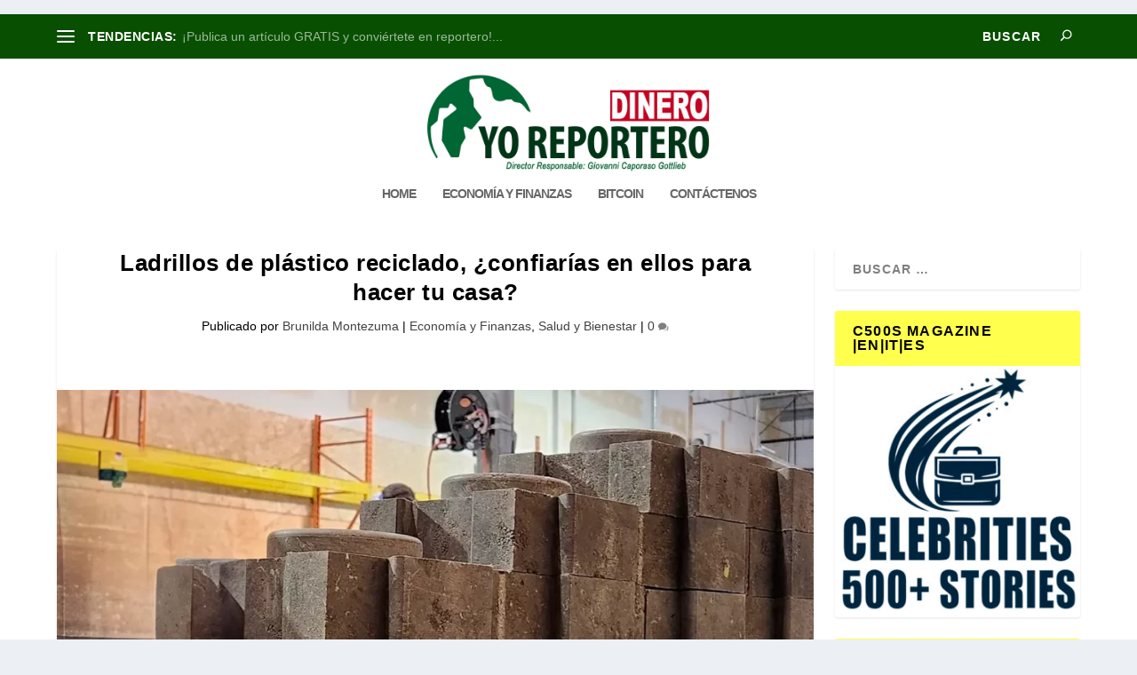

--- FILE ---
content_type: text/html; charset=UTF-8
request_url: https://yoreportero.com/ladrillos-plastico-reciclado/
body_size: 25137
content:
<!DOCTYPE html>
<!--[if IE 6]>
<html id="ie6" lang="es">
<![endif]-->
<!--[if IE 7]>
<html id="ie7" lang="es">
<![endif]-->
<!--[if IE 8]>
<html id="ie8" lang="es">
<![endif]-->
<!--[if !(IE 6) | !(IE 7) | !(IE 8)  ]><!-->
<html lang="es">
<!--<![endif]-->
<head>
	<meta charset="UTF-8" />
			
	<meta http-equiv="X-UA-Compatible" content="IE=edge">
	<link rel="pingback" href="" />

		<!--[if lt IE 9]>
	<script src="https://yoreportero.com/wp-content/themes/Extra/scripts/ext/html5.js" type="text/javascript"></script>
	<![endif]-->

	<script type="text/javascript">
		document.documentElement.className = 'js';
	</script>

	<link rel="preconnect" href="https://fonts.gstatic.com" crossorigin /><meta name='robots' content='index, follow, max-image-preview:large, max-snippet:-1, max-video-preview:-1' />
<script type="text/javascript">
			let jqueryParams=[],jQuery=function(r){return jqueryParams=[...jqueryParams,r],jQuery},$=function(r){return jqueryParams=[...jqueryParams,r],$};window.jQuery=jQuery,window.$=jQuery;let customHeadScripts=!1;jQuery.fn=jQuery.prototype={},$.fn=jQuery.prototype={},jQuery.noConflict=function(r){if(window.jQuery)return jQuery=window.jQuery,$=window.jQuery,customHeadScripts=!0,jQuery.noConflict},jQuery.ready=function(r){jqueryParams=[...jqueryParams,r]},$.ready=function(r){jqueryParams=[...jqueryParams,r]},jQuery.load=function(r){jqueryParams=[...jqueryParams,r]},$.load=function(r){jqueryParams=[...jqueryParams,r]},jQuery.fn.ready=function(r){jqueryParams=[...jqueryParams,r]},$.fn.ready=function(r){jqueryParams=[...jqueryParams,r]};</script><meta property="og:title" content="Ladrillos de plástico reciclado, ¿confiarías en ellos para hacer tu casa?"/>
<meta property="og:description" content="Los ladrillos de plástico reciclado parecen una solución eco amigable para la construcción. ¿Confiarías en ellos para hacer tu casa?"/>
<meta property="og:image:alt" content="Los ladrillos de plástico reciclado parecen una solución eco amigable para la construcción. ¿Confiarías en ellos para hacer tu casa?"/>
<meta property="og:image" content="https://yoreportero.com/wp-content/uploads/2024/05/fabrica-plaex-1024x617-1.webp"/>
<meta property="og:image:width" content="1024" />
<meta property="og:image:height" content="617" />
<meta property="og:type" content="article"/>
<meta property="og:article:published_time" content="2024-05-10 00:00:07"/>
<meta property="og:article:modified_time" content="2024-05-08 21:01:09"/>
<meta property="og:article:tag" content="construcción"/>
<meta property="og:article:tag" content="ladrillos"/>
<meta property="og:article:tag" content="ladrillos de plástico"/>
<meta property="og:article:tag" content="medio ambiente"/>
<meta property="og:article:tag" content="reciclaje"/>
<meta name="twitter:card" content="summary">
<meta name="twitter:title" content="Ladrillos de plástico reciclado, ¿confiarías en ellos para hacer tu casa?"/>
<meta name="twitter:description" content="Los ladrillos de plástico reciclado parecen una solución eco amigable para la construcción. ¿Confiarías en ellos para hacer tu casa?"/>
<meta name="twitter:image" content="https://yoreportero.com/wp-content/uploads/2024/05/fabrica-plaex-1024x617-1.webp"/>
<meta name="twitter:image:alt" content="Los ladrillos de plástico reciclado parecen una solución eco amigable para la construcción. ¿Confiarías en ellos para hacer tu casa?"/>
<meta name="author" content="Brunilda Montezuma"/>

	<!-- This site is optimized with the Yoast SEO plugin v26.8 - https://yoast.com/product/yoast-seo-wordpress/ -->
	<title>Ladrillos de plástico reciclado, ¿confiarías en ellos para hacer tu casa?</title>
	<meta name="description" content="Los ladrillos de plástico reciclado parecen una solución eco amigable para la construcción. ¿Confiarías en ellos para hacer tu casa?" />
	<link rel="canonical" href="https://yoreportero.com/ladrillos-plastico-reciclado/" />
	<meta property="og:url" content="https://yoreportero.com/ladrillos-plastico-reciclado/" />
	<meta property="og:site_name" content="Yo Reportero | Dinero" />
	<meta property="article:publisher" content="https://www.facebook.com/YRnoticias" />
	<meta property="article:published_time" content="2024-05-10T05:00:07+00:00" />
	<meta property="og:image" content="https://yoreportero.com/wp-content/uploads/2024/05/fabrica-plaex-1024x617-1.webp" />
	<meta property="og:image:width" content="1024" />
	<meta property="og:image:height" content="617" />
	<meta property="og:image:type" content="image/webp" />
	<meta name="author" content="Brunilda Montezuma" />
	<meta name="twitter:creator" content="@YR_noticias" />
	<meta name="twitter:site" content="@YR_noticias" />
	<script type="application/ld+json" class="yoast-schema-graph">{"@context":"https://schema.org","@graph":[{"@type":"NewsArticle","@id":"https://yoreportero.com/ladrillos-plastico-reciclado/#article","isPartOf":{"@id":"https://yoreportero.com/ladrillos-plastico-reciclado/"},"author":{"name":"Brunilda Montezuma","@id":"https://yoreportero.com/#/schema/person/f449b2127be2bdbb919a53e884b5975a"},"headline":"Ladrillos de plástico reciclado, ¿confiarías en ellos para hacer tu casa?","datePublished":"2024-05-10T05:00:07+00:00","mainEntityOfPage":{"@id":"https://yoreportero.com/ladrillos-plastico-reciclado/"},"wordCount":451,"commentCount":0,"publisher":{"@id":"https://yoreportero.com/#organization"},"image":{"@id":"https://yoreportero.com/ladrillos-plastico-reciclado/#primaryimage"},"thumbnailUrl":"https://yoreportero.com/wp-content/uploads/2024/05/fabrica-plaex-1024x617-1.webp","keywords":["construcción","ladrillos","ladrillos de plástico","medio ambiente","reciclaje"],"articleSection":["Economía y Finanzas","Salud y Bienestar"],"inLanguage":"es","potentialAction":[{"@type":"CommentAction","name":"Comment","target":["https://yoreportero.com/ladrillos-plastico-reciclado/#respond"]}]},{"@type":["WebPage","ItemPage"],"@id":"https://yoreportero.com/ladrillos-plastico-reciclado/","url":"https://yoreportero.com/ladrillos-plastico-reciclado/","name":"Ladrillos de plástico reciclado, ¿confiarías en ellos para hacer tu casa?","isPartOf":{"@id":"https://yoreportero.com/#website"},"primaryImageOfPage":{"@id":"https://yoreportero.com/ladrillos-plastico-reciclado/#primaryimage"},"image":{"@id":"https://yoreportero.com/ladrillos-plastico-reciclado/#primaryimage"},"thumbnailUrl":"https://yoreportero.com/wp-content/uploads/2024/05/fabrica-plaex-1024x617-1.webp","datePublished":"2024-05-10T05:00:07+00:00","description":"Los ladrillos de plástico reciclado parecen una solución eco amigable para la construcción. ¿Confiarías en ellos para hacer tu casa?","breadcrumb":{"@id":"https://yoreportero.com/ladrillos-plastico-reciclado/#breadcrumb"},"inLanguage":"es","potentialAction":[{"@type":"ReadAction","target":["https://yoreportero.com/ladrillos-plastico-reciclado/"]}]},{"@type":"ImageObject","inLanguage":"es","@id":"https://yoreportero.com/ladrillos-plastico-reciclado/#primaryimage","url":"https://yoreportero.com/wp-content/uploads/2024/05/fabrica-plaex-1024x617-1.webp","contentUrl":"https://yoreportero.com/wp-content/uploads/2024/05/fabrica-plaex-1024x617-1.webp","width":1024,"height":617,"caption":"Los ladrillos de plástico reciclado parecen una solución eco amigable para la construcción. ¿Confiarías en ellos para hacer tu casa?"},{"@type":"BreadcrumbList","@id":"https://yoreportero.com/ladrillos-plastico-reciclado/#breadcrumb","itemListElement":[{"@type":"ListItem","position":1,"name":"Portada","item":"https://yoreportero.com/"},{"@type":"ListItem","position":2,"name":"Ladrillos de plástico reciclado, ¿confiarías en ellos para hacer tu casa?"}]},{"@type":"WebSite","@id":"https://yoreportero.com/#website","url":"https://yoreportero.com/","name":"Yo Reportero | Dinero","description":"Magazine de noticias econòmicas","publisher":{"@id":"https://yoreportero.com/#organization"},"potentialAction":[{"@type":"SearchAction","target":{"@type":"EntryPoint","urlTemplate":"https://yoreportero.com/?s={search_term_string}"},"query-input":{"@type":"PropertyValueSpecification","valueRequired":true,"valueName":"search_term_string"}}],"inLanguage":"es"},{"@type":"Organization","@id":"https://yoreportero.com/#organization","name":"Yo Reportero","alternateName":"Yo Reportero | Dinero","url":"https://yoreportero.com/","logo":{"@type":"ImageObject","inLanguage":"es","@id":"https://yoreportero.com/#/schema/logo/image/","url":"https://yoreportero.com/wp-content/uploads/2020/09/logo_yo_reportero.png","contentUrl":"https://yoreportero.com/wp-content/uploads/2020/09/logo_yo_reportero.png","width":610,"height":235,"caption":"Yo Reportero"},"image":{"@id":"https://yoreportero.com/#/schema/logo/image/"},"sameAs":["https://www.facebook.com/YRnoticias","https://x.com/YR_noticias","https://www.instagram.com/yoreportero911/","https://www.youtube.com/channel/UCAwTYPAhNXgdpkumHfF9yOw"]},{"@type":"Person","@id":"https://yoreportero.com/#/schema/person/f449b2127be2bdbb919a53e884b5975a","name":"Brunilda Montezuma","url":"https://yoreportero.com/author/brunilda/"}]}</script>
	<!-- / Yoast SEO plugin. -->


<link rel="alternate" type="application/rss+xml" title="Yo Reportero | Dinero &raquo; Feed" href="https://yoreportero.com/feed/" />
<link rel="alternate" type="application/rss+xml" title="Yo Reportero | Dinero &raquo; Feed de los comentarios" href="https://yoreportero.com/comments/feed/" />
<link rel="alternate" type="application/rss+xml" title="Yo Reportero | Dinero &raquo; Comentario Ladrillos de plástico reciclado, ¿confiarías en ellos para hacer tu casa? del feed" href="https://yoreportero.com/ladrillos-plastico-reciclado/feed/" />
<link rel="alternate" title="oEmbed (JSON)" type="application/json+oembed" href="https://yoreportero.com/wp-json/oembed/1.0/embed?url=https%3A%2F%2Fyoreportero.com%2Fladrillos-plastico-reciclado%2F" />
<link rel="alternate" title="oEmbed (XML)" type="text/xml+oembed" href="https://yoreportero.com/wp-json/oembed/1.0/embed?url=https%3A%2F%2Fyoreportero.com%2Fladrillos-plastico-reciclado%2F&#038;format=xml" />
<meta content="Extra v.4.27.5" name="generator"/><style id='wp-block-library-inline-css' type='text/css'>
:root{--wp-block-synced-color:#7a00df;--wp-block-synced-color--rgb:122,0,223;--wp-bound-block-color:var(--wp-block-synced-color);--wp-editor-canvas-background:#ddd;--wp-admin-theme-color:#007cba;--wp-admin-theme-color--rgb:0,124,186;--wp-admin-theme-color-darker-10:#006ba1;--wp-admin-theme-color-darker-10--rgb:0,107,160.5;--wp-admin-theme-color-darker-20:#005a87;--wp-admin-theme-color-darker-20--rgb:0,90,135;--wp-admin-border-width-focus:2px}@media (min-resolution:192dpi){:root{--wp-admin-border-width-focus:1.5px}}.wp-element-button{cursor:pointer}:root .has-very-light-gray-background-color{background-color:#eee}:root .has-very-dark-gray-background-color{background-color:#313131}:root .has-very-light-gray-color{color:#eee}:root .has-very-dark-gray-color{color:#313131}:root .has-vivid-green-cyan-to-vivid-cyan-blue-gradient-background{background:linear-gradient(135deg,#00d084,#0693e3)}:root .has-purple-crush-gradient-background{background:linear-gradient(135deg,#34e2e4,#4721fb 50%,#ab1dfe)}:root .has-hazy-dawn-gradient-background{background:linear-gradient(135deg,#faaca8,#dad0ec)}:root .has-subdued-olive-gradient-background{background:linear-gradient(135deg,#fafae1,#67a671)}:root .has-atomic-cream-gradient-background{background:linear-gradient(135deg,#fdd79a,#004a59)}:root .has-nightshade-gradient-background{background:linear-gradient(135deg,#330968,#31cdcf)}:root .has-midnight-gradient-background{background:linear-gradient(135deg,#020381,#2874fc)}:root{--wp--preset--font-size--normal:16px;--wp--preset--font-size--huge:42px}.has-regular-font-size{font-size:1em}.has-larger-font-size{font-size:2.625em}.has-normal-font-size{font-size:var(--wp--preset--font-size--normal)}.has-huge-font-size{font-size:var(--wp--preset--font-size--huge)}.has-text-align-center{text-align:center}.has-text-align-left{text-align:left}.has-text-align-right{text-align:right}.has-fit-text{white-space:nowrap!important}#end-resizable-editor-section{display:none}.aligncenter{clear:both}.items-justified-left{justify-content:flex-start}.items-justified-center{justify-content:center}.items-justified-right{justify-content:flex-end}.items-justified-space-between{justify-content:space-between}.screen-reader-text{border:0;clip-path:inset(50%);height:1px;margin:-1px;overflow:hidden;padding:0;position:absolute;width:1px;word-wrap:normal!important}.screen-reader-text:focus{background-color:#ddd;clip-path:none;color:#444;display:block;font-size:1em;height:auto;left:5px;line-height:normal;padding:15px 23px 14px;text-decoration:none;top:5px;width:auto;z-index:100000}html :where(.has-border-color){border-style:solid}html :where([style*=border-top-color]){border-top-style:solid}html :where([style*=border-right-color]){border-right-style:solid}html :where([style*=border-bottom-color]){border-bottom-style:solid}html :where([style*=border-left-color]){border-left-style:solid}html :where([style*=border-width]){border-style:solid}html :where([style*=border-top-width]){border-top-style:solid}html :where([style*=border-right-width]){border-right-style:solid}html :where([style*=border-bottom-width]){border-bottom-style:solid}html :where([style*=border-left-width]){border-left-style:solid}html :where(img[class*=wp-image-]){height:auto;max-width:100%}:where(figure){margin:0 0 1em}html :where(.is-position-sticky){--wp-admin--admin-bar--position-offset:var(--wp-admin--admin-bar--height,0px)}@media screen and (max-width:600px){html :where(.is-position-sticky){--wp-admin--admin-bar--position-offset:0px}}

/*# sourceURL=wp-block-library-inline-css */
</style><style id='global-styles-inline-css' type='text/css'>
:root{--wp--preset--aspect-ratio--square: 1;--wp--preset--aspect-ratio--4-3: 4/3;--wp--preset--aspect-ratio--3-4: 3/4;--wp--preset--aspect-ratio--3-2: 3/2;--wp--preset--aspect-ratio--2-3: 2/3;--wp--preset--aspect-ratio--16-9: 16/9;--wp--preset--aspect-ratio--9-16: 9/16;--wp--preset--color--black: #000000;--wp--preset--color--cyan-bluish-gray: #abb8c3;--wp--preset--color--white: #ffffff;--wp--preset--color--pale-pink: #f78da7;--wp--preset--color--vivid-red: #cf2e2e;--wp--preset--color--luminous-vivid-orange: #ff6900;--wp--preset--color--luminous-vivid-amber: #fcb900;--wp--preset--color--light-green-cyan: #7bdcb5;--wp--preset--color--vivid-green-cyan: #00d084;--wp--preset--color--pale-cyan-blue: #8ed1fc;--wp--preset--color--vivid-cyan-blue: #0693e3;--wp--preset--color--vivid-purple: #9b51e0;--wp--preset--gradient--vivid-cyan-blue-to-vivid-purple: linear-gradient(135deg,rgb(6,147,227) 0%,rgb(155,81,224) 100%);--wp--preset--gradient--light-green-cyan-to-vivid-green-cyan: linear-gradient(135deg,rgb(122,220,180) 0%,rgb(0,208,130) 100%);--wp--preset--gradient--luminous-vivid-amber-to-luminous-vivid-orange: linear-gradient(135deg,rgb(252,185,0) 0%,rgb(255,105,0) 100%);--wp--preset--gradient--luminous-vivid-orange-to-vivid-red: linear-gradient(135deg,rgb(255,105,0) 0%,rgb(207,46,46) 100%);--wp--preset--gradient--very-light-gray-to-cyan-bluish-gray: linear-gradient(135deg,rgb(238,238,238) 0%,rgb(169,184,195) 100%);--wp--preset--gradient--cool-to-warm-spectrum: linear-gradient(135deg,rgb(74,234,220) 0%,rgb(151,120,209) 20%,rgb(207,42,186) 40%,rgb(238,44,130) 60%,rgb(251,105,98) 80%,rgb(254,248,76) 100%);--wp--preset--gradient--blush-light-purple: linear-gradient(135deg,rgb(255,206,236) 0%,rgb(152,150,240) 100%);--wp--preset--gradient--blush-bordeaux: linear-gradient(135deg,rgb(254,205,165) 0%,rgb(254,45,45) 50%,rgb(107,0,62) 100%);--wp--preset--gradient--luminous-dusk: linear-gradient(135deg,rgb(255,203,112) 0%,rgb(199,81,192) 50%,rgb(65,88,208) 100%);--wp--preset--gradient--pale-ocean: linear-gradient(135deg,rgb(255,245,203) 0%,rgb(182,227,212) 50%,rgb(51,167,181) 100%);--wp--preset--gradient--electric-grass: linear-gradient(135deg,rgb(202,248,128) 0%,rgb(113,206,126) 100%);--wp--preset--gradient--midnight: linear-gradient(135deg,rgb(2,3,129) 0%,rgb(40,116,252) 100%);--wp--preset--font-size--small: 13px;--wp--preset--font-size--medium: 20px;--wp--preset--font-size--large: 36px;--wp--preset--font-size--x-large: 42px;--wp--preset--spacing--20: 0.44rem;--wp--preset--spacing--30: 0.67rem;--wp--preset--spacing--40: 1rem;--wp--preset--spacing--50: 1.5rem;--wp--preset--spacing--60: 2.25rem;--wp--preset--spacing--70: 3.38rem;--wp--preset--spacing--80: 5.06rem;--wp--preset--shadow--natural: 6px 6px 9px rgba(0, 0, 0, 0.2);--wp--preset--shadow--deep: 12px 12px 50px rgba(0, 0, 0, 0.4);--wp--preset--shadow--sharp: 6px 6px 0px rgba(0, 0, 0, 0.2);--wp--preset--shadow--outlined: 6px 6px 0px -3px rgb(255, 255, 255), 6px 6px rgb(0, 0, 0);--wp--preset--shadow--crisp: 6px 6px 0px rgb(0, 0, 0);}:root { --wp--style--global--content-size: 856px;--wp--style--global--wide-size: 1280px; }:where(body) { margin: 0; }.wp-site-blocks > .alignleft { float: left; margin-right: 2em; }.wp-site-blocks > .alignright { float: right; margin-left: 2em; }.wp-site-blocks > .aligncenter { justify-content: center; margin-left: auto; margin-right: auto; }:where(.is-layout-flex){gap: 0.5em;}:where(.is-layout-grid){gap: 0.5em;}.is-layout-flow > .alignleft{float: left;margin-inline-start: 0;margin-inline-end: 2em;}.is-layout-flow > .alignright{float: right;margin-inline-start: 2em;margin-inline-end: 0;}.is-layout-flow > .aligncenter{margin-left: auto !important;margin-right: auto !important;}.is-layout-constrained > .alignleft{float: left;margin-inline-start: 0;margin-inline-end: 2em;}.is-layout-constrained > .alignright{float: right;margin-inline-start: 2em;margin-inline-end: 0;}.is-layout-constrained > .aligncenter{margin-left: auto !important;margin-right: auto !important;}.is-layout-constrained > :where(:not(.alignleft):not(.alignright):not(.alignfull)){max-width: var(--wp--style--global--content-size);margin-left: auto !important;margin-right: auto !important;}.is-layout-constrained > .alignwide{max-width: var(--wp--style--global--wide-size);}body .is-layout-flex{display: flex;}.is-layout-flex{flex-wrap: wrap;align-items: center;}.is-layout-flex > :is(*, div){margin: 0;}body .is-layout-grid{display: grid;}.is-layout-grid > :is(*, div){margin: 0;}body{padding-top: 0px;padding-right: 0px;padding-bottom: 0px;padding-left: 0px;}:root :where(.wp-element-button, .wp-block-button__link){background-color: #32373c;border-width: 0;color: #fff;font-family: inherit;font-size: inherit;font-style: inherit;font-weight: inherit;letter-spacing: inherit;line-height: inherit;padding-top: calc(0.667em + 2px);padding-right: calc(1.333em + 2px);padding-bottom: calc(0.667em + 2px);padding-left: calc(1.333em + 2px);text-decoration: none;text-transform: inherit;}.has-black-color{color: var(--wp--preset--color--black) !important;}.has-cyan-bluish-gray-color{color: var(--wp--preset--color--cyan-bluish-gray) !important;}.has-white-color{color: var(--wp--preset--color--white) !important;}.has-pale-pink-color{color: var(--wp--preset--color--pale-pink) !important;}.has-vivid-red-color{color: var(--wp--preset--color--vivid-red) !important;}.has-luminous-vivid-orange-color{color: var(--wp--preset--color--luminous-vivid-orange) !important;}.has-luminous-vivid-amber-color{color: var(--wp--preset--color--luminous-vivid-amber) !important;}.has-light-green-cyan-color{color: var(--wp--preset--color--light-green-cyan) !important;}.has-vivid-green-cyan-color{color: var(--wp--preset--color--vivid-green-cyan) !important;}.has-pale-cyan-blue-color{color: var(--wp--preset--color--pale-cyan-blue) !important;}.has-vivid-cyan-blue-color{color: var(--wp--preset--color--vivid-cyan-blue) !important;}.has-vivid-purple-color{color: var(--wp--preset--color--vivid-purple) !important;}.has-black-background-color{background-color: var(--wp--preset--color--black) !important;}.has-cyan-bluish-gray-background-color{background-color: var(--wp--preset--color--cyan-bluish-gray) !important;}.has-white-background-color{background-color: var(--wp--preset--color--white) !important;}.has-pale-pink-background-color{background-color: var(--wp--preset--color--pale-pink) !important;}.has-vivid-red-background-color{background-color: var(--wp--preset--color--vivid-red) !important;}.has-luminous-vivid-orange-background-color{background-color: var(--wp--preset--color--luminous-vivid-orange) !important;}.has-luminous-vivid-amber-background-color{background-color: var(--wp--preset--color--luminous-vivid-amber) !important;}.has-light-green-cyan-background-color{background-color: var(--wp--preset--color--light-green-cyan) !important;}.has-vivid-green-cyan-background-color{background-color: var(--wp--preset--color--vivid-green-cyan) !important;}.has-pale-cyan-blue-background-color{background-color: var(--wp--preset--color--pale-cyan-blue) !important;}.has-vivid-cyan-blue-background-color{background-color: var(--wp--preset--color--vivid-cyan-blue) !important;}.has-vivid-purple-background-color{background-color: var(--wp--preset--color--vivid-purple) !important;}.has-black-border-color{border-color: var(--wp--preset--color--black) !important;}.has-cyan-bluish-gray-border-color{border-color: var(--wp--preset--color--cyan-bluish-gray) !important;}.has-white-border-color{border-color: var(--wp--preset--color--white) !important;}.has-pale-pink-border-color{border-color: var(--wp--preset--color--pale-pink) !important;}.has-vivid-red-border-color{border-color: var(--wp--preset--color--vivid-red) !important;}.has-luminous-vivid-orange-border-color{border-color: var(--wp--preset--color--luminous-vivid-orange) !important;}.has-luminous-vivid-amber-border-color{border-color: var(--wp--preset--color--luminous-vivid-amber) !important;}.has-light-green-cyan-border-color{border-color: var(--wp--preset--color--light-green-cyan) !important;}.has-vivid-green-cyan-border-color{border-color: var(--wp--preset--color--vivid-green-cyan) !important;}.has-pale-cyan-blue-border-color{border-color: var(--wp--preset--color--pale-cyan-blue) !important;}.has-vivid-cyan-blue-border-color{border-color: var(--wp--preset--color--vivid-cyan-blue) !important;}.has-vivid-purple-border-color{border-color: var(--wp--preset--color--vivid-purple) !important;}.has-vivid-cyan-blue-to-vivid-purple-gradient-background{background: var(--wp--preset--gradient--vivid-cyan-blue-to-vivid-purple) !important;}.has-light-green-cyan-to-vivid-green-cyan-gradient-background{background: var(--wp--preset--gradient--light-green-cyan-to-vivid-green-cyan) !important;}.has-luminous-vivid-amber-to-luminous-vivid-orange-gradient-background{background: var(--wp--preset--gradient--luminous-vivid-amber-to-luminous-vivid-orange) !important;}.has-luminous-vivid-orange-to-vivid-red-gradient-background{background: var(--wp--preset--gradient--luminous-vivid-orange-to-vivid-red) !important;}.has-very-light-gray-to-cyan-bluish-gray-gradient-background{background: var(--wp--preset--gradient--very-light-gray-to-cyan-bluish-gray) !important;}.has-cool-to-warm-spectrum-gradient-background{background: var(--wp--preset--gradient--cool-to-warm-spectrum) !important;}.has-blush-light-purple-gradient-background{background: var(--wp--preset--gradient--blush-light-purple) !important;}.has-blush-bordeaux-gradient-background{background: var(--wp--preset--gradient--blush-bordeaux) !important;}.has-luminous-dusk-gradient-background{background: var(--wp--preset--gradient--luminous-dusk) !important;}.has-pale-ocean-gradient-background{background: var(--wp--preset--gradient--pale-ocean) !important;}.has-electric-grass-gradient-background{background: var(--wp--preset--gradient--electric-grass) !important;}.has-midnight-gradient-background{background: var(--wp--preset--gradient--midnight) !important;}.has-small-font-size{font-size: var(--wp--preset--font-size--small) !important;}.has-medium-font-size{font-size: var(--wp--preset--font-size--medium) !important;}.has-large-font-size{font-size: var(--wp--preset--font-size--large) !important;}.has-x-large-font-size{font-size: var(--wp--preset--font-size--x-large) !important;}
/*# sourceURL=global-styles-inline-css */
</style>

<link rel='stylesheet' id='usp_style-css' href='https://yoreportero.com/wp-content/plugins/user-submitted-posts/resources/usp.css?ver=20260113' type='text/css' media='all' />
<link rel='stylesheet' id='jfb-css' href='https://yoreportero.com/wp-content/plugins/wp-fb-autoconnect/style.css?ver=4.6.4' type='text/css' media='all' />
<link rel='stylesheet' id='extra-style-css' href='https://yoreportero.com/wp-content/themes/Extra/style.min.css?ver=4.27.5' type='text/css' media='all' />
<style id='extra-dynamic-critical-inline-css' type='text/css'>
@font-face{font-family:ETmodules;font-display:block;src:url(//yoreportero.com/wp-content/themes/Extra/core/admin/fonts/modules/base/modules.eot);src:url(//yoreportero.com/wp-content/themes/Extra/core/admin/fonts/modules/base/modules.eot?#iefix) format("embedded-opentype"),url(//yoreportero.com/wp-content/themes/Extra/core/admin/fonts/modules/base/modules.woff) format("woff"),url(//yoreportero.com/wp-content/themes/Extra/core/admin/fonts/modules/base/modules.ttf) format("truetype"),url(//yoreportero.com/wp-content/themes/Extra/core/admin/fonts/modules/base/modules.svg#ETmodules) format("svg");font-weight:400;font-style:normal}
.et_audio_content,.et_link_content,.et_quote_content{background-color:#2ea3f2}.et_pb_post .et-pb-controllers a{margin-bottom:10px}.format-gallery .et-pb-controllers{bottom:0}.et_pb_blog_grid .et_audio_content{margin-bottom:19px}.et_pb_row .et_pb_blog_grid .et_pb_post .et_pb_slide{min-height:180px}.et_audio_content .wp-block-audio{margin:0;padding:0}.et_audio_content h2{line-height:44px}.et_pb_column_1_2 .et_audio_content h2,.et_pb_column_1_3 .et_audio_content h2,.et_pb_column_1_4 .et_audio_content h2,.et_pb_column_1_5 .et_audio_content h2,.et_pb_column_1_6 .et_audio_content h2,.et_pb_column_2_5 .et_audio_content h2,.et_pb_column_3_5 .et_audio_content h2,.et_pb_column_3_8 .et_audio_content h2{margin-bottom:9px;margin-top:0}.et_pb_column_1_2 .et_audio_content,.et_pb_column_3_5 .et_audio_content{padding:35px 40px}.et_pb_column_1_2 .et_audio_content h2,.et_pb_column_3_5 .et_audio_content h2{line-height:32px}.et_pb_column_1_3 .et_audio_content,.et_pb_column_1_4 .et_audio_content,.et_pb_column_1_5 .et_audio_content,.et_pb_column_1_6 .et_audio_content,.et_pb_column_2_5 .et_audio_content,.et_pb_column_3_8 .et_audio_content{padding:35px 20px}.et_pb_column_1_3 .et_audio_content h2,.et_pb_column_1_4 .et_audio_content h2,.et_pb_column_1_5 .et_audio_content h2,.et_pb_column_1_6 .et_audio_content h2,.et_pb_column_2_5 .et_audio_content h2,.et_pb_column_3_8 .et_audio_content h2{font-size:18px;line-height:26px}article.et_pb_has_overlay .et_pb_blog_image_container{position:relative}.et_pb_post>.et_main_video_container{position:relative;margin-bottom:30px}.et_pb_post .et_pb_video_overlay .et_pb_video_play{color:#fff}.et_pb_post .et_pb_video_overlay_hover:hover{background:rgba(0,0,0,.6)}.et_audio_content,.et_link_content,.et_quote_content{text-align:center;word-wrap:break-word;position:relative;padding:50px 60px}.et_audio_content h2,.et_link_content a.et_link_main_url,.et_link_content h2,.et_quote_content blockquote cite,.et_quote_content blockquote p{color:#fff!important}.et_quote_main_link{position:absolute;text-indent:-9999px;width:100%;height:100%;display:block;top:0;left:0}.et_quote_content blockquote{padding:0;margin:0;border:none}.et_audio_content h2,.et_link_content h2,.et_quote_content blockquote p{margin-top:0}.et_audio_content h2{margin-bottom:20px}.et_audio_content h2,.et_link_content h2,.et_quote_content blockquote p{line-height:44px}.et_link_content a.et_link_main_url,.et_quote_content blockquote cite{font-size:18px;font-weight:200}.et_quote_content blockquote cite{font-style:normal}.et_pb_column_2_3 .et_quote_content{padding:50px 42px 45px}.et_pb_column_2_3 .et_audio_content,.et_pb_column_2_3 .et_link_content{padding:40px 40px 45px}.et_pb_column_1_2 .et_audio_content,.et_pb_column_1_2 .et_link_content,.et_pb_column_1_2 .et_quote_content,.et_pb_column_3_5 .et_audio_content,.et_pb_column_3_5 .et_link_content,.et_pb_column_3_5 .et_quote_content{padding:35px 40px}.et_pb_column_1_2 .et_quote_content blockquote p,.et_pb_column_3_5 .et_quote_content blockquote p{font-size:26px;line-height:32px}.et_pb_column_1_2 .et_audio_content h2,.et_pb_column_1_2 .et_link_content h2,.et_pb_column_3_5 .et_audio_content h2,.et_pb_column_3_5 .et_link_content h2{line-height:32px}.et_pb_column_1_2 .et_link_content a.et_link_main_url,.et_pb_column_1_2 .et_quote_content blockquote cite,.et_pb_column_3_5 .et_link_content a.et_link_main_url,.et_pb_column_3_5 .et_quote_content blockquote cite{font-size:14px}.et_pb_column_1_3 .et_quote_content,.et_pb_column_1_4 .et_quote_content,.et_pb_column_1_5 .et_quote_content,.et_pb_column_1_6 .et_quote_content,.et_pb_column_2_5 .et_quote_content,.et_pb_column_3_8 .et_quote_content{padding:35px 30px 32px}.et_pb_column_1_3 .et_audio_content,.et_pb_column_1_3 .et_link_content,.et_pb_column_1_4 .et_audio_content,.et_pb_column_1_4 .et_link_content,.et_pb_column_1_5 .et_audio_content,.et_pb_column_1_5 .et_link_content,.et_pb_column_1_6 .et_audio_content,.et_pb_column_1_6 .et_link_content,.et_pb_column_2_5 .et_audio_content,.et_pb_column_2_5 .et_link_content,.et_pb_column_3_8 .et_audio_content,.et_pb_column_3_8 .et_link_content{padding:35px 20px}.et_pb_column_1_3 .et_audio_content h2,.et_pb_column_1_3 .et_link_content h2,.et_pb_column_1_3 .et_quote_content blockquote p,.et_pb_column_1_4 .et_audio_content h2,.et_pb_column_1_4 .et_link_content h2,.et_pb_column_1_4 .et_quote_content blockquote p,.et_pb_column_1_5 .et_audio_content h2,.et_pb_column_1_5 .et_link_content h2,.et_pb_column_1_5 .et_quote_content blockquote p,.et_pb_column_1_6 .et_audio_content h2,.et_pb_column_1_6 .et_link_content h2,.et_pb_column_1_6 .et_quote_content blockquote p,.et_pb_column_2_5 .et_audio_content h2,.et_pb_column_2_5 .et_link_content h2,.et_pb_column_2_5 .et_quote_content blockquote p,.et_pb_column_3_8 .et_audio_content h2,.et_pb_column_3_8 .et_link_content h2,.et_pb_column_3_8 .et_quote_content blockquote p{font-size:18px;line-height:26px}.et_pb_column_1_3 .et_link_content a.et_link_main_url,.et_pb_column_1_3 .et_quote_content blockquote cite,.et_pb_column_1_4 .et_link_content a.et_link_main_url,.et_pb_column_1_4 .et_quote_content blockquote cite,.et_pb_column_1_5 .et_link_content a.et_link_main_url,.et_pb_column_1_5 .et_quote_content blockquote cite,.et_pb_column_1_6 .et_link_content a.et_link_main_url,.et_pb_column_1_6 .et_quote_content blockquote cite,.et_pb_column_2_5 .et_link_content a.et_link_main_url,.et_pb_column_2_5 .et_quote_content blockquote cite,.et_pb_column_3_8 .et_link_content a.et_link_main_url,.et_pb_column_3_8 .et_quote_content blockquote cite{font-size:14px}.et_pb_post .et_pb_gallery_post_type .et_pb_slide{min-height:500px;background-size:cover!important;background-position:top}.format-gallery .et_pb_slider.gallery-not-found .et_pb_slide{box-shadow:inset 0 0 10px rgba(0,0,0,.1)}.format-gallery .et_pb_slider:hover .et-pb-arrow-prev{left:0}.format-gallery .et_pb_slider:hover .et-pb-arrow-next{right:0}.et_pb_post>.et_pb_slider{margin-bottom:30px}.et_pb_column_3_4 .et_pb_post .et_pb_slide{min-height:442px}.et_pb_column_2_3 .et_pb_post .et_pb_slide{min-height:390px}.et_pb_column_1_2 .et_pb_post .et_pb_slide,.et_pb_column_3_5 .et_pb_post .et_pb_slide{min-height:284px}.et_pb_column_1_3 .et_pb_post .et_pb_slide,.et_pb_column_2_5 .et_pb_post .et_pb_slide,.et_pb_column_3_8 .et_pb_post .et_pb_slide{min-height:180px}.et_pb_column_1_4 .et_pb_post .et_pb_slide,.et_pb_column_1_5 .et_pb_post .et_pb_slide,.et_pb_column_1_6 .et_pb_post .et_pb_slide{min-height:125px}.et_pb_portfolio.et_pb_section_parallax .pagination,.et_pb_portfolio.et_pb_section_video .pagination,.et_pb_portfolio_grid.et_pb_section_parallax .pagination,.et_pb_portfolio_grid.et_pb_section_video .pagination{position:relative}.et_pb_bg_layout_light .et_pb_post .post-meta,.et_pb_bg_layout_light .et_pb_post .post-meta a,.et_pb_bg_layout_light .et_pb_post p{color:#666}.et_pb_bg_layout_dark .et_pb_post .post-meta,.et_pb_bg_layout_dark .et_pb_post .post-meta a,.et_pb_bg_layout_dark .et_pb_post p{color:inherit}.et_pb_text_color_dark .et_audio_content h2,.et_pb_text_color_dark .et_link_content a.et_link_main_url,.et_pb_text_color_dark .et_link_content h2,.et_pb_text_color_dark .et_quote_content blockquote cite,.et_pb_text_color_dark .et_quote_content blockquote p{color:#666!important}.et_pb_text_color_dark.et_audio_content h2,.et_pb_text_color_dark.et_link_content a.et_link_main_url,.et_pb_text_color_dark.et_link_content h2,.et_pb_text_color_dark.et_quote_content blockquote cite,.et_pb_text_color_dark.et_quote_content blockquote p{color:#bbb!important}.et_pb_text_color_dark.et_audio_content,.et_pb_text_color_dark.et_link_content,.et_pb_text_color_dark.et_quote_content{background-color:#e8e8e8}@media (min-width:981px) and (max-width:1100px){.et_quote_content{padding:50px 70px 45px}.et_pb_column_2_3 .et_quote_content{padding:50px 50px 45px}.et_pb_column_1_2 .et_quote_content,.et_pb_column_3_5 .et_quote_content{padding:35px 47px 30px}.et_pb_column_1_3 .et_quote_content,.et_pb_column_1_4 .et_quote_content,.et_pb_column_1_5 .et_quote_content,.et_pb_column_1_6 .et_quote_content,.et_pb_column_2_5 .et_quote_content,.et_pb_column_3_8 .et_quote_content{padding:35px 25px 32px}.et_pb_column_4_4 .et_pb_post .et_pb_slide{min-height:534px}.et_pb_column_3_4 .et_pb_post .et_pb_slide{min-height:392px}.et_pb_column_2_3 .et_pb_post .et_pb_slide{min-height:345px}.et_pb_column_1_2 .et_pb_post .et_pb_slide,.et_pb_column_3_5 .et_pb_post .et_pb_slide{min-height:250px}.et_pb_column_1_3 .et_pb_post .et_pb_slide,.et_pb_column_2_5 .et_pb_post .et_pb_slide,.et_pb_column_3_8 .et_pb_post .et_pb_slide{min-height:155px}.et_pb_column_1_4 .et_pb_post .et_pb_slide,.et_pb_column_1_5 .et_pb_post .et_pb_slide,.et_pb_column_1_6 .et_pb_post .et_pb_slide{min-height:108px}}@media (max-width:980px){.et_pb_bg_layout_dark_tablet .et_audio_content h2{color:#fff!important}.et_pb_text_color_dark_tablet.et_audio_content h2{color:#bbb!important}.et_pb_text_color_dark_tablet.et_audio_content{background-color:#e8e8e8}.et_pb_bg_layout_dark_tablet .et_audio_content h2,.et_pb_bg_layout_dark_tablet .et_link_content a.et_link_main_url,.et_pb_bg_layout_dark_tablet .et_link_content h2,.et_pb_bg_layout_dark_tablet .et_quote_content blockquote cite,.et_pb_bg_layout_dark_tablet .et_quote_content blockquote p{color:#fff!important}.et_pb_text_color_dark_tablet .et_audio_content h2,.et_pb_text_color_dark_tablet .et_link_content a.et_link_main_url,.et_pb_text_color_dark_tablet .et_link_content h2,.et_pb_text_color_dark_tablet .et_quote_content blockquote cite,.et_pb_text_color_dark_tablet .et_quote_content blockquote p{color:#666!important}.et_pb_text_color_dark_tablet.et_audio_content h2,.et_pb_text_color_dark_tablet.et_link_content a.et_link_main_url,.et_pb_text_color_dark_tablet.et_link_content h2,.et_pb_text_color_dark_tablet.et_quote_content blockquote cite,.et_pb_text_color_dark_tablet.et_quote_content blockquote p{color:#bbb!important}.et_pb_text_color_dark_tablet.et_audio_content,.et_pb_text_color_dark_tablet.et_link_content,.et_pb_text_color_dark_tablet.et_quote_content{background-color:#e8e8e8}}@media (min-width:768px) and (max-width:980px){.et_audio_content h2{font-size:26px!important;line-height:44px!important;margin-bottom:24px!important}.et_pb_post>.et_pb_gallery_post_type>.et_pb_slides>.et_pb_slide{min-height:384px!important}.et_quote_content{padding:50px 43px 45px!important}.et_quote_content blockquote p{font-size:26px!important;line-height:44px!important}.et_quote_content blockquote cite{font-size:18px!important}.et_link_content{padding:40px 40px 45px}.et_link_content h2{font-size:26px!important;line-height:44px!important}.et_link_content a.et_link_main_url{font-size:18px!important}}@media (max-width:767px){.et_audio_content h2,.et_link_content h2,.et_quote_content,.et_quote_content blockquote p{font-size:20px!important;line-height:26px!important}.et_audio_content,.et_link_content{padding:35px 20px!important}.et_audio_content h2{margin-bottom:9px!important}.et_pb_bg_layout_dark_phone .et_audio_content h2{color:#fff!important}.et_pb_text_color_dark_phone.et_audio_content{background-color:#e8e8e8}.et_link_content a.et_link_main_url,.et_quote_content blockquote cite{font-size:14px!important}.format-gallery .et-pb-controllers{height:auto}.et_pb_post>.et_pb_gallery_post_type>.et_pb_slides>.et_pb_slide{min-height:222px!important}.et_pb_bg_layout_dark_phone .et_audio_content h2,.et_pb_bg_layout_dark_phone .et_link_content a.et_link_main_url,.et_pb_bg_layout_dark_phone .et_link_content h2,.et_pb_bg_layout_dark_phone .et_quote_content blockquote cite,.et_pb_bg_layout_dark_phone .et_quote_content blockquote p{color:#fff!important}.et_pb_text_color_dark_phone .et_audio_content h2,.et_pb_text_color_dark_phone .et_link_content a.et_link_main_url,.et_pb_text_color_dark_phone .et_link_content h2,.et_pb_text_color_dark_phone .et_quote_content blockquote cite,.et_pb_text_color_dark_phone .et_quote_content blockquote p{color:#666!important}.et_pb_text_color_dark_phone.et_audio_content h2,.et_pb_text_color_dark_phone.et_link_content a.et_link_main_url,.et_pb_text_color_dark_phone.et_link_content h2,.et_pb_text_color_dark_phone.et_quote_content blockquote cite,.et_pb_text_color_dark_phone.et_quote_content blockquote p{color:#bbb!important}.et_pb_text_color_dark_phone.et_audio_content,.et_pb_text_color_dark_phone.et_link_content,.et_pb_text_color_dark_phone.et_quote_content{background-color:#e8e8e8}}@media (max-width:479px){.et_pb_column_1_2 .et_pb_carousel_item .et_pb_video_play,.et_pb_column_1_3 .et_pb_carousel_item .et_pb_video_play,.et_pb_column_2_3 .et_pb_carousel_item .et_pb_video_play,.et_pb_column_2_5 .et_pb_carousel_item .et_pb_video_play,.et_pb_column_3_5 .et_pb_carousel_item .et_pb_video_play,.et_pb_column_3_8 .et_pb_carousel_item .et_pb_video_play{font-size:1.5rem;line-height:1.5rem;margin-left:-.75rem;margin-top:-.75rem}.et_audio_content,.et_quote_content{padding:35px 20px!important}.et_pb_post>.et_pb_gallery_post_type>.et_pb_slides>.et_pb_slide{min-height:156px!important}}.et_full_width_page .et_gallery_item{float:left;width:20.875%;margin:0 5.5% 5.5% 0}.et_full_width_page .et_gallery_item:nth-child(3n){margin-right:5.5%}.et_full_width_page .et_gallery_item:nth-child(3n+1){clear:none}.et_full_width_page .et_gallery_item:nth-child(4n){margin-right:0}.et_full_width_page .et_gallery_item:nth-child(4n+1){clear:both}
.et_pb_slider{position:relative;overflow:hidden}.et_pb_slide{padding:0 6%;background-size:cover;background-position:50%;background-repeat:no-repeat}.et_pb_slider .et_pb_slide{display:none;float:left;margin-right:-100%;position:relative;width:100%;text-align:center;list-style:none!important;background-position:50%;background-size:100%;background-size:cover}.et_pb_slider .et_pb_slide:first-child{display:list-item}.et-pb-controllers{position:absolute;bottom:20px;left:0;width:100%;text-align:center;z-index:10}.et-pb-controllers a{display:inline-block;background-color:hsla(0,0%,100%,.5);text-indent:-9999px;border-radius:7px;width:7px;height:7px;margin-right:10px;padding:0;opacity:.5}.et-pb-controllers .et-pb-active-control{opacity:1}.et-pb-controllers a:last-child{margin-right:0}.et-pb-controllers .et-pb-active-control{background-color:#fff}.et_pb_slides .et_pb_temp_slide{display:block}.et_pb_slides:after{content:"";display:block;clear:both;visibility:hidden;line-height:0;height:0;width:0}@media (max-width:980px){.et_pb_bg_layout_light_tablet .et-pb-controllers .et-pb-active-control{background-color:#333}.et_pb_bg_layout_light_tablet .et-pb-controllers a{background-color:rgba(0,0,0,.3)}.et_pb_bg_layout_light_tablet .et_pb_slide_content{color:#333}.et_pb_bg_layout_dark_tablet .et_pb_slide_description{text-shadow:0 1px 3px rgba(0,0,0,.3)}.et_pb_bg_layout_dark_tablet .et_pb_slide_content{color:#fff}.et_pb_bg_layout_dark_tablet .et-pb-controllers .et-pb-active-control{background-color:#fff}.et_pb_bg_layout_dark_tablet .et-pb-controllers a{background-color:hsla(0,0%,100%,.5)}}@media (max-width:767px){.et-pb-controllers{position:absolute;bottom:5%;left:0;width:100%;text-align:center;z-index:10;height:14px}.et_transparent_nav .et_pb_section:first-child .et-pb-controllers{bottom:18px}.et_pb_bg_layout_light_phone.et_pb_slider_with_overlay .et_pb_slide_overlay_container,.et_pb_bg_layout_light_phone.et_pb_slider_with_text_overlay .et_pb_text_overlay_wrapper{background-color:hsla(0,0%,100%,.9)}.et_pb_bg_layout_light_phone .et-pb-controllers .et-pb-active-control{background-color:#333}.et_pb_bg_layout_dark_phone.et_pb_slider_with_overlay .et_pb_slide_overlay_container,.et_pb_bg_layout_dark_phone.et_pb_slider_with_text_overlay .et_pb_text_overlay_wrapper,.et_pb_bg_layout_light_phone .et-pb-controllers a{background-color:rgba(0,0,0,.3)}.et_pb_bg_layout_dark_phone .et-pb-controllers .et-pb-active-control{background-color:#fff}.et_pb_bg_layout_dark_phone .et-pb-controllers a{background-color:hsla(0,0%,100%,.5)}}.et_mobile_device .et_pb_slider_parallax .et_pb_slide,.et_mobile_device .et_pb_slides .et_parallax_bg.et_pb_parallax_css{background-attachment:scroll}
.et-pb-arrow-next,.et-pb-arrow-prev{position:absolute;top:50%;z-index:100;font-size:48px;color:#fff;margin-top:-24px;transition:all .2s ease-in-out;opacity:0}.et_pb_bg_layout_light .et-pb-arrow-next,.et_pb_bg_layout_light .et-pb-arrow-prev{color:#333}.et_pb_slider:hover .et-pb-arrow-prev{left:22px;opacity:1}.et_pb_slider:hover .et-pb-arrow-next{right:22px;opacity:1}.et_pb_bg_layout_light .et-pb-controllers .et-pb-active-control{background-color:#333}.et_pb_bg_layout_light .et-pb-controllers a{background-color:rgba(0,0,0,.3)}.et-pb-arrow-next:hover,.et-pb-arrow-prev:hover{text-decoration:none}.et-pb-arrow-next span,.et-pb-arrow-prev span{display:none}.et-pb-arrow-prev{left:-22px}.et-pb-arrow-next{right:-22px}.et-pb-arrow-prev:before{content:"4"}.et-pb-arrow-next:before{content:"5"}.format-gallery .et-pb-arrow-next,.format-gallery .et-pb-arrow-prev{color:#fff}.et_pb_column_1_3 .et_pb_slider:hover .et-pb-arrow-prev,.et_pb_column_1_4 .et_pb_slider:hover .et-pb-arrow-prev,.et_pb_column_1_5 .et_pb_slider:hover .et-pb-arrow-prev,.et_pb_column_1_6 .et_pb_slider:hover .et-pb-arrow-prev,.et_pb_column_2_5 .et_pb_slider:hover .et-pb-arrow-prev{left:0}.et_pb_column_1_3 .et_pb_slider:hover .et-pb-arrow-next,.et_pb_column_1_4 .et_pb_slider:hover .et-pb-arrow-prev,.et_pb_column_1_5 .et_pb_slider:hover .et-pb-arrow-prev,.et_pb_column_1_6 .et_pb_slider:hover .et-pb-arrow-prev,.et_pb_column_2_5 .et_pb_slider:hover .et-pb-arrow-next{right:0}.et_pb_column_1_4 .et_pb_slider .et_pb_slide,.et_pb_column_1_5 .et_pb_slider .et_pb_slide,.et_pb_column_1_6 .et_pb_slider .et_pb_slide{min-height:170px}.et_pb_column_1_4 .et_pb_slider:hover .et-pb-arrow-next,.et_pb_column_1_5 .et_pb_slider:hover .et-pb-arrow-next,.et_pb_column_1_6 .et_pb_slider:hover .et-pb-arrow-next{right:0}@media (max-width:980px){.et_pb_bg_layout_light_tablet .et-pb-arrow-next,.et_pb_bg_layout_light_tablet .et-pb-arrow-prev{color:#333}.et_pb_bg_layout_dark_tablet .et-pb-arrow-next,.et_pb_bg_layout_dark_tablet .et-pb-arrow-prev{color:#fff}}@media (max-width:767px){.et_pb_slider:hover .et-pb-arrow-prev{left:0;opacity:1}.et_pb_slider:hover .et-pb-arrow-next{right:0;opacity:1}.et_pb_bg_layout_light_phone .et-pb-arrow-next,.et_pb_bg_layout_light_phone .et-pb-arrow-prev{color:#333}.et_pb_bg_layout_dark_phone .et-pb-arrow-next,.et_pb_bg_layout_dark_phone .et-pb-arrow-prev{color:#fff}}.et_mobile_device .et-pb-arrow-prev{left:22px;opacity:1}.et_mobile_device .et-pb-arrow-next{right:22px;opacity:1}@media (max-width:767px){.et_mobile_device .et-pb-arrow-prev{left:0;opacity:1}.et_mobile_device .et-pb-arrow-next{right:0;opacity:1}}
.et_overlay{z-index:-1;position:absolute;top:0;left:0;display:block;width:100%;height:100%;background:hsla(0,0%,100%,.9);opacity:0;pointer-events:none;transition:all .3s;border:1px solid #e5e5e5;box-sizing:border-box;-webkit-backface-visibility:hidden;backface-visibility:hidden;-webkit-font-smoothing:antialiased}.et_overlay:before{color:#2ea3f2;content:"\E050";position:absolute;top:50%;left:50%;transform:translate(-50%,-50%);font-size:32px;transition:all .4s}.et_portfolio_image,.et_shop_image{position:relative;display:block}.et_pb_has_overlay:not(.et_pb_image):hover .et_overlay,.et_portfolio_image:hover .et_overlay,.et_shop_image:hover .et_overlay{z-index:3;opacity:1}#ie7 .et_overlay,#ie8 .et_overlay{display:none}.et_pb_module.et_pb_has_overlay{position:relative}.et_pb_module.et_pb_has_overlay .et_overlay,article.et_pb_has_overlay{border:none}
.et_pb_blog_grid .et_audio_container .mejs-container .mejs-controls .mejs-time span{font-size:14px}.et_audio_container .mejs-container{width:auto!important;min-width:unset!important;height:auto!important}.et_audio_container .mejs-container,.et_audio_container .mejs-container .mejs-controls,.et_audio_container .mejs-embed,.et_audio_container .mejs-embed body{background:none;height:auto}.et_audio_container .mejs-controls .mejs-time-rail .mejs-time-loaded,.et_audio_container .mejs-time.mejs-currenttime-container{display:none!important}.et_audio_container .mejs-time{display:block!important;padding:0;margin-left:10px;margin-right:90px;line-height:inherit}.et_audio_container .mejs-android .mejs-time,.et_audio_container .mejs-ios .mejs-time,.et_audio_container .mejs-ipad .mejs-time,.et_audio_container .mejs-iphone .mejs-time{margin-right:0}.et_audio_container .mejs-controls .mejs-horizontal-volume-slider .mejs-horizontal-volume-total,.et_audio_container .mejs-controls .mejs-time-rail .mejs-time-total{background:hsla(0,0%,100%,.5);border-radius:5px;height:4px;margin:8px 0 0;top:0;right:0;left:auto}.et_audio_container .mejs-controls>div{height:20px!important}.et_audio_container .mejs-controls div.mejs-time-rail{padding-top:0;position:relative;display:block!important;margin-left:42px;margin-right:0}.et_audio_container span.mejs-time-total.mejs-time-slider{display:block!important;position:relative!important;max-width:100%;min-width:unset!important}.et_audio_container .mejs-button.mejs-volume-button{width:auto;height:auto;margin-left:auto;position:absolute;right:59px;bottom:-2px}.et_audio_container .mejs-controls .mejs-horizontal-volume-slider .mejs-horizontal-volume-current,.et_audio_container .mejs-controls .mejs-time-rail .mejs-time-current{background:#fff;height:4px;border-radius:5px}.et_audio_container .mejs-controls .mejs-horizontal-volume-slider .mejs-horizontal-volume-handle,.et_audio_container .mejs-controls .mejs-time-rail .mejs-time-handle{display:block;border:none;width:10px}.et_audio_container .mejs-time-rail .mejs-time-handle-content{border-radius:100%;transform:scale(1)}.et_pb_text_color_dark .et_audio_container .mejs-time-rail .mejs-time-handle-content{border-color:#666}.et_audio_container .mejs-time-rail .mejs-time-hovered{height:4px}.et_audio_container .mejs-controls .mejs-horizontal-volume-slider .mejs-horizontal-volume-handle{background:#fff;border-radius:5px;height:10px;position:absolute;top:-3px}.et_audio_container .mejs-container .mejs-controls .mejs-time span{font-size:18px}.et_audio_container .mejs-controls a.mejs-horizontal-volume-slider{display:block!important;height:19px;margin-left:5px;position:absolute;right:0;bottom:0}.et_audio_container .mejs-controls div.mejs-horizontal-volume-slider{height:4px}.et_audio_container .mejs-playpause-button button,.et_audio_container .mejs-volume-button button{background:none!important;margin:0!important;width:auto!important;height:auto!important;position:relative!important;z-index:99}.et_audio_container .mejs-playpause-button button:before{content:"E"!important;font-size:32px;left:0;top:-8px}.et_audio_container .mejs-playpause-button button:before,.et_audio_container .mejs-volume-button button:before{color:#fff}.et_audio_container .mejs-playpause-button{margin-top:-7px!important;width:auto!important;height:auto!important;position:absolute}.et_audio_container .mejs-controls .mejs-button button:focus{outline:none}.et_audio_container .mejs-playpause-button.mejs-pause button:before{content:"`"!important}.et_audio_container .mejs-volume-button button:before{content:"\E068";font-size:18px}.et_pb_text_color_dark .et_audio_container .mejs-controls .mejs-horizontal-volume-slider .mejs-horizontal-volume-total,.et_pb_text_color_dark .et_audio_container .mejs-controls .mejs-time-rail .mejs-time-total{background:hsla(0,0%,60%,.5)}.et_pb_text_color_dark .et_audio_container .mejs-controls .mejs-horizontal-volume-slider .mejs-horizontal-volume-current,.et_pb_text_color_dark .et_audio_container .mejs-controls .mejs-time-rail .mejs-time-current{background:#999}.et_pb_text_color_dark .et_audio_container .mejs-playpause-button button:before,.et_pb_text_color_dark .et_audio_container .mejs-volume-button button:before{color:#666}.et_pb_text_color_dark .et_audio_container .mejs-controls .mejs-horizontal-volume-slider .mejs-horizontal-volume-handle,.et_pb_text_color_dark .mejs-controls .mejs-time-rail .mejs-time-handle{background:#666}.et_pb_text_color_dark .mejs-container .mejs-controls .mejs-time span{color:#999}.et_pb_column_1_3 .et_audio_container .mejs-container .mejs-controls .mejs-time span,.et_pb_column_1_4 .et_audio_container .mejs-container .mejs-controls .mejs-time span,.et_pb_column_1_5 .et_audio_container .mejs-container .mejs-controls .mejs-time span,.et_pb_column_1_6 .et_audio_container .mejs-container .mejs-controls .mejs-time span,.et_pb_column_2_5 .et_audio_container .mejs-container .mejs-controls .mejs-time span,.et_pb_column_3_8 .et_audio_container .mejs-container .mejs-controls .mejs-time span{font-size:14px}.et_audio_container .mejs-container .mejs-controls{padding:0;flex-wrap:wrap;min-width:unset!important;position:relative}@media (max-width:980px){.et_pb_column_1_3 .et_audio_container .mejs-container .mejs-controls .mejs-time span,.et_pb_column_1_4 .et_audio_container .mejs-container .mejs-controls .mejs-time span,.et_pb_column_1_5 .et_audio_container .mejs-container .mejs-controls .mejs-time span,.et_pb_column_1_6 .et_audio_container .mejs-container .mejs-controls .mejs-time span,.et_pb_column_2_5 .et_audio_container .mejs-container .mejs-controls .mejs-time span,.et_pb_column_3_8 .et_audio_container .mejs-container .mejs-controls .mejs-time span{font-size:18px}.et_pb_bg_layout_dark_tablet .et_audio_container .mejs-controls .mejs-horizontal-volume-slider .mejs-horizontal-volume-total,.et_pb_bg_layout_dark_tablet .et_audio_container .mejs-controls .mejs-time-rail .mejs-time-total{background:hsla(0,0%,100%,.5)}.et_pb_bg_layout_dark_tablet .et_audio_container .mejs-controls .mejs-horizontal-volume-slider .mejs-horizontal-volume-current,.et_pb_bg_layout_dark_tablet .et_audio_container .mejs-controls .mejs-time-rail .mejs-time-current{background:#fff}.et_pb_bg_layout_dark_tablet .et_audio_container .mejs-playpause-button button:before,.et_pb_bg_layout_dark_tablet .et_audio_container .mejs-volume-button button:before{color:#fff}.et_pb_bg_layout_dark_tablet .et_audio_container .mejs-controls .mejs-horizontal-volume-slider .mejs-horizontal-volume-handle,.et_pb_bg_layout_dark_tablet .mejs-controls .mejs-time-rail .mejs-time-handle{background:#fff}.et_pb_bg_layout_dark_tablet .mejs-container .mejs-controls .mejs-time span{color:#fff}.et_pb_text_color_dark_tablet .et_audio_container .mejs-controls .mejs-horizontal-volume-slider .mejs-horizontal-volume-total,.et_pb_text_color_dark_tablet .et_audio_container .mejs-controls .mejs-time-rail .mejs-time-total{background:hsla(0,0%,60%,.5)}.et_pb_text_color_dark_tablet .et_audio_container .mejs-controls .mejs-horizontal-volume-slider .mejs-horizontal-volume-current,.et_pb_text_color_dark_tablet .et_audio_container .mejs-controls .mejs-time-rail .mejs-time-current{background:#999}.et_pb_text_color_dark_tablet .et_audio_container .mejs-playpause-button button:before,.et_pb_text_color_dark_tablet .et_audio_container .mejs-volume-button button:before{color:#666}.et_pb_text_color_dark_tablet .et_audio_container .mejs-controls .mejs-horizontal-volume-slider .mejs-horizontal-volume-handle,.et_pb_text_color_dark_tablet .mejs-controls .mejs-time-rail .mejs-time-handle{background:#666}.et_pb_text_color_dark_tablet .mejs-container .mejs-controls .mejs-time span{color:#999}}@media (max-width:767px){.et_audio_container .mejs-container .mejs-controls .mejs-time span{font-size:14px!important}.et_pb_bg_layout_dark_phone .et_audio_container .mejs-controls .mejs-horizontal-volume-slider .mejs-horizontal-volume-total,.et_pb_bg_layout_dark_phone .et_audio_container .mejs-controls .mejs-time-rail .mejs-time-total{background:hsla(0,0%,100%,.5)}.et_pb_bg_layout_dark_phone .et_audio_container .mejs-controls .mejs-horizontal-volume-slider .mejs-horizontal-volume-current,.et_pb_bg_layout_dark_phone .et_audio_container .mejs-controls .mejs-time-rail .mejs-time-current{background:#fff}.et_pb_bg_layout_dark_phone .et_audio_container .mejs-playpause-button button:before,.et_pb_bg_layout_dark_phone .et_audio_container .mejs-volume-button button:before{color:#fff}.et_pb_bg_layout_dark_phone .et_audio_container .mejs-controls .mejs-horizontal-volume-slider .mejs-horizontal-volume-handle,.et_pb_bg_layout_dark_phone .mejs-controls .mejs-time-rail .mejs-time-handle{background:#fff}.et_pb_bg_layout_dark_phone .mejs-container .mejs-controls .mejs-time span{color:#fff}.et_pb_text_color_dark_phone .et_audio_container .mejs-controls .mejs-horizontal-volume-slider .mejs-horizontal-volume-total,.et_pb_text_color_dark_phone .et_audio_container .mejs-controls .mejs-time-rail .mejs-time-total{background:hsla(0,0%,60%,.5)}.et_pb_text_color_dark_phone .et_audio_container .mejs-controls .mejs-horizontal-volume-slider .mejs-horizontal-volume-current,.et_pb_text_color_dark_phone .et_audio_container .mejs-controls .mejs-time-rail .mejs-time-current{background:#999}.et_pb_text_color_dark_phone .et_audio_container .mejs-playpause-button button:before,.et_pb_text_color_dark_phone .et_audio_container .mejs-volume-button button:before{color:#666}.et_pb_text_color_dark_phone .et_audio_container .mejs-controls .mejs-horizontal-volume-slider .mejs-horizontal-volume-handle,.et_pb_text_color_dark_phone .mejs-controls .mejs-time-rail .mejs-time-handle{background:#666}.et_pb_text_color_dark_phone .mejs-container .mejs-controls .mejs-time span{color:#999}}
.et_pb_video_box{display:block;position:relative;z-index:1;line-height:0}.et_pb_video_box video{width:100%!important;height:auto!important}.et_pb_video_overlay{position:absolute;z-index:10;top:0;left:0;height:100%;width:100%;background-size:cover;background-repeat:no-repeat;background-position:50%;cursor:pointer}.et_pb_video_play:before{font-family:ETmodules;content:"I"}.et_pb_video_play{display:block;position:absolute;z-index:100;color:#fff;left:50%;top:50%}.et_pb_column_1_2 .et_pb_video_play,.et_pb_column_2_3 .et_pb_video_play,.et_pb_column_3_4 .et_pb_video_play,.et_pb_column_3_5 .et_pb_video_play,.et_pb_column_4_4 .et_pb_video_play{font-size:6rem;line-height:6rem;margin-left:-3rem;margin-top:-3rem}.et_pb_column_1_3 .et_pb_video_play,.et_pb_column_1_4 .et_pb_video_play,.et_pb_column_1_5 .et_pb_video_play,.et_pb_column_1_6 .et_pb_video_play,.et_pb_column_2_5 .et_pb_video_play,.et_pb_column_3_8 .et_pb_video_play{font-size:3rem;line-height:3rem;margin-left:-1.5rem;margin-top:-1.5rem}.et_pb_bg_layout_light .et_pb_video_play{color:#333}.et_pb_video_overlay_hover{background:transparent;width:100%;height:100%;position:absolute;z-index:100;transition:all .5s ease-in-out}.et_pb_video .et_pb_video_overlay_hover:hover{background:rgba(0,0,0,.6)}@media (min-width:768px) and (max-width:980px){.et_pb_column_1_3 .et_pb_video_play,.et_pb_column_1_4 .et_pb_video_play,.et_pb_column_1_5 .et_pb_video_play,.et_pb_column_1_6 .et_pb_video_play,.et_pb_column_2_5 .et_pb_video_play,.et_pb_column_3_8 .et_pb_video_play{font-size:6rem;line-height:6rem;margin-left:-3rem;margin-top:-3rem}}@media (max-width:980px){.et_pb_bg_layout_light_tablet .et_pb_video_play{color:#333}}@media (max-width:768px){.et_pb_column_1_2 .et_pb_video_play,.et_pb_column_2_3 .et_pb_video_play,.et_pb_column_3_4 .et_pb_video_play,.et_pb_column_3_5 .et_pb_video_play,.et_pb_column_4_4 .et_pb_video_play{font-size:3rem;line-height:3rem;margin-left:-1.5rem;margin-top:-1.5rem}}@media (max-width:767px){.et_pb_bg_layout_light_phone .et_pb_video_play{color:#333}}
.et_post_gallery{padding:0!important;line-height:1.7!important;list-style:none!important}.et_gallery_item{float:left;width:28.353%;margin:0 7.47% 7.47% 0}.blocks-gallery-item,.et_gallery_item{padding-left:0!important}.blocks-gallery-item:before,.et_gallery_item:before{display:none}.et_gallery_item:nth-child(3n){margin-right:0}.et_gallery_item:nth-child(3n+1){clear:both}
.et_pb_post{margin-bottom:60px;word-wrap:break-word}.et_pb_fullwidth_post_content.et_pb_with_border img,.et_pb_post_content.et_pb_with_border img,.et_pb_with_border .et_pb_post .et_pb_slides,.et_pb_with_border .et_pb_post img:not(.woocommerce-placeholder),.et_pb_with_border.et_pb_posts .et_pb_post,.et_pb_with_border.et_pb_posts_nav span.nav-next a,.et_pb_with_border.et_pb_posts_nav span.nav-previous a{border:0 solid #333}.et_pb_post .entry-content{padding-top:30px}.et_pb_post .entry-featured-image-url{display:block;position:relative;margin-bottom:30px}.et_pb_post .entry-title a,.et_pb_post h2 a{text-decoration:none}.et_pb_post .post-meta{font-size:14px;margin-bottom:6px}.et_pb_post .more,.et_pb_post .post-meta a{text-decoration:none}.et_pb_post .more{color:#82c0c7}.et_pb_posts a.more-link{clear:both;display:block}.et_pb_posts .et_pb_post{position:relative}.et_pb_has_overlay.et_pb_post .et_pb_image_container a{display:block;position:relative;overflow:hidden}.et_pb_image_container img,.et_pb_post a img{vertical-align:bottom;max-width:100%}@media (min-width:981px) and (max-width:1100px){.et_pb_post{margin-bottom:42px}}@media (max-width:980px){.et_pb_post{margin-bottom:42px}.et_pb_bg_layout_light_tablet .et_pb_post .post-meta,.et_pb_bg_layout_light_tablet .et_pb_post .post-meta a,.et_pb_bg_layout_light_tablet .et_pb_post p{color:#666}.et_pb_bg_layout_dark_tablet .et_pb_post .post-meta,.et_pb_bg_layout_dark_tablet .et_pb_post .post-meta a,.et_pb_bg_layout_dark_tablet .et_pb_post p{color:inherit}.et_pb_bg_layout_dark_tablet .comment_postinfo a,.et_pb_bg_layout_dark_tablet .comment_postinfo span{color:#fff}}@media (max-width:767px){.et_pb_post{margin-bottom:42px}.et_pb_post>h2{font-size:18px}.et_pb_bg_layout_light_phone .et_pb_post .post-meta,.et_pb_bg_layout_light_phone .et_pb_post .post-meta a,.et_pb_bg_layout_light_phone .et_pb_post p{color:#666}.et_pb_bg_layout_dark_phone .et_pb_post .post-meta,.et_pb_bg_layout_dark_phone .et_pb_post .post-meta a,.et_pb_bg_layout_dark_phone .et_pb_post p{color:inherit}.et_pb_bg_layout_dark_phone .comment_postinfo a,.et_pb_bg_layout_dark_phone .comment_postinfo span{color:#fff}}@media (max-width:479px){.et_pb_post{margin-bottom:42px}.et_pb_post h2{font-size:16px;padding-bottom:0}.et_pb_post .post-meta{color:#666;font-size:14px}}
@media (min-width:981px){.et_pb_gutters3 .et_pb_column,.et_pb_gutters3.et_pb_row .et_pb_column{margin-right:5.5%}.et_pb_gutters3 .et_pb_column_4_4,.et_pb_gutters3.et_pb_row .et_pb_column_4_4{width:100%}.et_pb_gutters3 .et_pb_column_4_4 .et_pb_module,.et_pb_gutters3.et_pb_row .et_pb_column_4_4 .et_pb_module{margin-bottom:2.75%}.et_pb_gutters3 .et_pb_column_3_4,.et_pb_gutters3.et_pb_row .et_pb_column_3_4{width:73.625%}.et_pb_gutters3 .et_pb_column_3_4 .et_pb_module,.et_pb_gutters3.et_pb_row .et_pb_column_3_4 .et_pb_module{margin-bottom:3.735%}.et_pb_gutters3 .et_pb_column_2_3,.et_pb_gutters3.et_pb_row .et_pb_column_2_3{width:64.833%}.et_pb_gutters3 .et_pb_column_2_3 .et_pb_module,.et_pb_gutters3.et_pb_row .et_pb_column_2_3 .et_pb_module{margin-bottom:4.242%}.et_pb_gutters3 .et_pb_column_3_5,.et_pb_gutters3.et_pb_row .et_pb_column_3_5{width:57.8%}.et_pb_gutters3 .et_pb_column_3_5 .et_pb_module,.et_pb_gutters3.et_pb_row .et_pb_column_3_5 .et_pb_module{margin-bottom:4.758%}.et_pb_gutters3 .et_pb_column_1_2,.et_pb_gutters3.et_pb_row .et_pb_column_1_2{width:47.25%}.et_pb_gutters3 .et_pb_column_1_2 .et_pb_module,.et_pb_gutters3.et_pb_row .et_pb_column_1_2 .et_pb_module{margin-bottom:5.82%}.et_pb_gutters3 .et_pb_column_2_5,.et_pb_gutters3.et_pb_row .et_pb_column_2_5{width:36.7%}.et_pb_gutters3 .et_pb_column_2_5 .et_pb_module,.et_pb_gutters3.et_pb_row .et_pb_column_2_5 .et_pb_module{margin-bottom:7.493%}.et_pb_gutters3 .et_pb_column_1_3,.et_pb_gutters3.et_pb_row .et_pb_column_1_3{width:29.6667%}.et_pb_gutters3 .et_pb_column_1_3 .et_pb_module,.et_pb_gutters3.et_pb_row .et_pb_column_1_3 .et_pb_module{margin-bottom:9.27%}.et_pb_gutters3 .et_pb_column_1_4,.et_pb_gutters3.et_pb_row .et_pb_column_1_4{width:20.875%}.et_pb_gutters3 .et_pb_column_1_4 .et_pb_module,.et_pb_gutters3.et_pb_row .et_pb_column_1_4 .et_pb_module{margin-bottom:13.174%}.et_pb_gutters3 .et_pb_column_1_5,.et_pb_gutters3.et_pb_row .et_pb_column_1_5{width:15.6%}.et_pb_gutters3 .et_pb_column_1_5 .et_pb_module,.et_pb_gutters3.et_pb_row .et_pb_column_1_5 .et_pb_module{margin-bottom:17.628%}.et_pb_gutters3 .et_pb_column_1_6,.et_pb_gutters3.et_pb_row .et_pb_column_1_6{width:12.0833%}.et_pb_gutters3 .et_pb_column_1_6 .et_pb_module,.et_pb_gutters3.et_pb_row .et_pb_column_1_6 .et_pb_module{margin-bottom:22.759%}.et_pb_gutters3 .et_full_width_page.woocommerce-page ul.products li.product{width:20.875%;margin-right:5.5%;margin-bottom:5.5%}.et_pb_gutters3.et_left_sidebar.woocommerce-page #main-content ul.products li.product,.et_pb_gutters3.et_right_sidebar.woocommerce-page #main-content ul.products li.product{width:28.353%;margin-right:7.47%}.et_pb_gutters3.et_left_sidebar.woocommerce-page #main-content ul.products.columns-1 li.product,.et_pb_gutters3.et_right_sidebar.woocommerce-page #main-content ul.products.columns-1 li.product{width:100%;margin-right:0}.et_pb_gutters3.et_left_sidebar.woocommerce-page #main-content ul.products.columns-2 li.product,.et_pb_gutters3.et_right_sidebar.woocommerce-page #main-content ul.products.columns-2 li.product{width:48%;margin-right:4%}.et_pb_gutters3.et_left_sidebar.woocommerce-page #main-content ul.products.columns-2 li:nth-child(2n+2),.et_pb_gutters3.et_right_sidebar.woocommerce-page #main-content ul.products.columns-2 li:nth-child(2n+2){margin-right:0}.et_pb_gutters3.et_left_sidebar.woocommerce-page #main-content ul.products.columns-2 li:nth-child(3n+1),.et_pb_gutters3.et_right_sidebar.woocommerce-page #main-content ul.products.columns-2 li:nth-child(3n+1){clear:none}}
@media (min-width:981px){.et_pb_gutter.et_pb_gutters1 #left-area{width:75%}.et_pb_gutter.et_pb_gutters1 #sidebar{width:25%}.et_pb_gutters1.et_right_sidebar #left-area{padding-right:0}.et_pb_gutters1.et_left_sidebar #left-area{padding-left:0}.et_pb_gutter.et_pb_gutters1.et_right_sidebar #main-content .container:before{right:25%!important}.et_pb_gutter.et_pb_gutters1.et_left_sidebar #main-content .container:before{left:25%!important}.et_pb_gutters1 .et_pb_column,.et_pb_gutters1.et_pb_row .et_pb_column{margin-right:0}.et_pb_gutters1 .et_pb_column_4_4,.et_pb_gutters1.et_pb_row .et_pb_column_4_4{width:100%}.et_pb_gutters1 .et_pb_column_4_4 .et_pb_module,.et_pb_gutters1.et_pb_row .et_pb_column_4_4 .et_pb_module{margin-bottom:0}.et_pb_gutters1 .et_pb_column_3_4,.et_pb_gutters1.et_pb_row .et_pb_column_3_4{width:75%}.et_pb_gutters1 .et_pb_column_3_4 .et_pb_module,.et_pb_gutters1.et_pb_row .et_pb_column_3_4 .et_pb_module{margin-bottom:0}.et_pb_gutters1 .et_pb_column_2_3,.et_pb_gutters1.et_pb_row .et_pb_column_2_3{width:66.667%}.et_pb_gutters1 .et_pb_column_2_3 .et_pb_module,.et_pb_gutters1.et_pb_row .et_pb_column_2_3 .et_pb_module{margin-bottom:0}.et_pb_gutters1 .et_pb_column_3_5,.et_pb_gutters1.et_pb_row .et_pb_column_3_5{width:60%}.et_pb_gutters1 .et_pb_column_3_5 .et_pb_module,.et_pb_gutters1.et_pb_row .et_pb_column_3_5 .et_pb_module{margin-bottom:0}.et_pb_gutters1 .et_pb_column_1_2,.et_pb_gutters1.et_pb_row .et_pb_column_1_2{width:50%}.et_pb_gutters1 .et_pb_column_1_2 .et_pb_module,.et_pb_gutters1.et_pb_row .et_pb_column_1_2 .et_pb_module{margin-bottom:0}.et_pb_gutters1 .et_pb_column_2_5,.et_pb_gutters1.et_pb_row .et_pb_column_2_5{width:40%}.et_pb_gutters1 .et_pb_column_2_5 .et_pb_module,.et_pb_gutters1.et_pb_row .et_pb_column_2_5 .et_pb_module{margin-bottom:0}.et_pb_gutters1 .et_pb_column_1_3,.et_pb_gutters1.et_pb_row .et_pb_column_1_3{width:33.3333%}.et_pb_gutters1 .et_pb_column_1_3 .et_pb_module,.et_pb_gutters1.et_pb_row .et_pb_column_1_3 .et_pb_module{margin-bottom:0}.et_pb_gutters1 .et_pb_column_1_4,.et_pb_gutters1.et_pb_row .et_pb_column_1_4{width:25%}.et_pb_gutters1 .et_pb_column_1_4 .et_pb_module,.et_pb_gutters1.et_pb_row .et_pb_column_1_4 .et_pb_module{margin-bottom:0}.et_pb_gutters1 .et_pb_column_1_5,.et_pb_gutters1.et_pb_row .et_pb_column_1_5{width:20%}.et_pb_gutters1 .et_pb_column_1_5 .et_pb_module,.et_pb_gutters1.et_pb_row .et_pb_column_1_5 .et_pb_module{margin-bottom:0}.et_pb_gutters1 .et_pb_column_1_6,.et_pb_gutters1.et_pb_row .et_pb_column_1_6{width:16.6667%}.et_pb_gutters1 .et_pb_column_1_6 .et_pb_module,.et_pb_gutters1.et_pb_row .et_pb_column_1_6 .et_pb_module{margin-bottom:0}.et_pb_gutters1 .et_full_width_page.woocommerce-page ul.products li.product{width:25%;margin-right:0;margin-bottom:0}.et_pb_gutters1.et_left_sidebar.woocommerce-page #main-content ul.products li.product,.et_pb_gutters1.et_right_sidebar.woocommerce-page #main-content ul.products li.product{width:33.333%;margin-right:0}}@media (max-width:980px){.et_pb_gutters1 .et_pb_column,.et_pb_gutters1 .et_pb_column .et_pb_module,.et_pb_gutters1.et_pb_row .et_pb_column,.et_pb_gutters1.et_pb_row .et_pb_column .et_pb_module{margin-bottom:0}.et_pb_gutters1 .et_pb_row_1-2_1-4_1-4>.et_pb_column.et_pb_column_1_4,.et_pb_gutters1 .et_pb_row_1-4_1-4>.et_pb_column.et_pb_column_1_4,.et_pb_gutters1 .et_pb_row_1-4_1-4_1-2>.et_pb_column.et_pb_column_1_4,.et_pb_gutters1 .et_pb_row_1-5_1-5_3-5>.et_pb_column.et_pb_column_1_5,.et_pb_gutters1 .et_pb_row_3-5_1-5_1-5>.et_pb_column.et_pb_column_1_5,.et_pb_gutters1 .et_pb_row_4col>.et_pb_column.et_pb_column_1_4,.et_pb_gutters1 .et_pb_row_5col>.et_pb_column.et_pb_column_1_5,.et_pb_gutters1.et_pb_row_1-2_1-4_1-4>.et_pb_column.et_pb_column_1_4,.et_pb_gutters1.et_pb_row_1-4_1-4>.et_pb_column.et_pb_column_1_4,.et_pb_gutters1.et_pb_row_1-4_1-4_1-2>.et_pb_column.et_pb_column_1_4,.et_pb_gutters1.et_pb_row_1-5_1-5_3-5>.et_pb_column.et_pb_column_1_5,.et_pb_gutters1.et_pb_row_3-5_1-5_1-5>.et_pb_column.et_pb_column_1_5,.et_pb_gutters1.et_pb_row_4col>.et_pb_column.et_pb_column_1_4,.et_pb_gutters1.et_pb_row_5col>.et_pb_column.et_pb_column_1_5{width:50%;margin-right:0}.et_pb_gutters1 .et_pb_row_1-2_1-6_1-6_1-6>.et_pb_column.et_pb_column_1_6,.et_pb_gutters1 .et_pb_row_1-6_1-6_1-6>.et_pb_column.et_pb_column_1_6,.et_pb_gutters1 .et_pb_row_1-6_1-6_1-6_1-2>.et_pb_column.et_pb_column_1_6,.et_pb_gutters1 .et_pb_row_6col>.et_pb_column.et_pb_column_1_6,.et_pb_gutters1.et_pb_row_1-2_1-6_1-6_1-6>.et_pb_column.et_pb_column_1_6,.et_pb_gutters1.et_pb_row_1-6_1-6_1-6>.et_pb_column.et_pb_column_1_6,.et_pb_gutters1.et_pb_row_1-6_1-6_1-6_1-2>.et_pb_column.et_pb_column_1_6,.et_pb_gutters1.et_pb_row_6col>.et_pb_column.et_pb_column_1_6{width:33.333%;margin-right:0}.et_pb_gutters1 .et_pb_row_1-6_1-6_1-6_1-6>.et_pb_column.et_pb_column_1_6,.et_pb_gutters1.et_pb_row_1-6_1-6_1-6_1-6>.et_pb_column.et_pb_column_1_6{width:50%;margin-right:0}}@media (max-width:767px){.et_pb_gutters1 .et_pb_column,.et_pb_gutters1 .et_pb_column .et_pb_module,.et_pb_gutters1.et_pb_row .et_pb_column,.et_pb_gutters1.et_pb_row .et_pb_column .et_pb_module{margin-bottom:0}}@media (max-width:479px){.et_pb_gutters1 .et_pb_column,.et_pb_gutters1.et_pb_row .et_pb_column{margin:0!important}.et_pb_gutters1 .et_pb_column .et_pb_module,.et_pb_gutters1.et_pb_row .et_pb_column .et_pb_module{margin-bottom:0}}
@-webkit-keyframes fadeOutTop{0%{opacity:1;transform:translatey(0)}to{opacity:0;transform:translatey(-60%)}}@keyframes fadeOutTop{0%{opacity:1;transform:translatey(0)}to{opacity:0;transform:translatey(-60%)}}@-webkit-keyframes fadeInTop{0%{opacity:0;transform:translatey(-60%)}to{opacity:1;transform:translatey(0)}}@keyframes fadeInTop{0%{opacity:0;transform:translatey(-60%)}to{opacity:1;transform:translatey(0)}}@-webkit-keyframes fadeInBottom{0%{opacity:0;transform:translatey(60%)}to{opacity:1;transform:translatey(0)}}@keyframes fadeInBottom{0%{opacity:0;transform:translatey(60%)}to{opacity:1;transform:translatey(0)}}@-webkit-keyframes fadeOutBottom{0%{opacity:1;transform:translatey(0)}to{opacity:0;transform:translatey(60%)}}@keyframes fadeOutBottom{0%{opacity:1;transform:translatey(0)}to{opacity:0;transform:translatey(60%)}}@-webkit-keyframes Grow{0%{opacity:0;transform:scaleY(.5)}to{opacity:1;transform:scale(1)}}@keyframes Grow{0%{opacity:0;transform:scaleY(.5)}to{opacity:1;transform:scale(1)}}/*!
	  * Animate.css - http://daneden.me/animate
	  * Licensed under the MIT license - http://opensource.org/licenses/MIT
	  * Copyright (c) 2015 Daniel Eden
	 */@-webkit-keyframes flipInX{0%{transform:perspective(400px) rotateX(90deg);-webkit-animation-timing-function:ease-in;animation-timing-function:ease-in;opacity:0}40%{transform:perspective(400px) rotateX(-20deg);-webkit-animation-timing-function:ease-in;animation-timing-function:ease-in}60%{transform:perspective(400px) rotateX(10deg);opacity:1}80%{transform:perspective(400px) rotateX(-5deg)}to{transform:perspective(400px)}}@keyframes flipInX{0%{transform:perspective(400px) rotateX(90deg);-webkit-animation-timing-function:ease-in;animation-timing-function:ease-in;opacity:0}40%{transform:perspective(400px) rotateX(-20deg);-webkit-animation-timing-function:ease-in;animation-timing-function:ease-in}60%{transform:perspective(400px) rotateX(10deg);opacity:1}80%{transform:perspective(400px) rotateX(-5deg)}to{transform:perspective(400px)}}@-webkit-keyframes flipInY{0%{transform:perspective(400px) rotateY(90deg);-webkit-animation-timing-function:ease-in;animation-timing-function:ease-in;opacity:0}40%{transform:perspective(400px) rotateY(-20deg);-webkit-animation-timing-function:ease-in;animation-timing-function:ease-in}60%{transform:perspective(400px) rotateY(10deg);opacity:1}80%{transform:perspective(400px) rotateY(-5deg)}to{transform:perspective(400px)}}@keyframes flipInY{0%{transform:perspective(400px) rotateY(90deg);-webkit-animation-timing-function:ease-in;animation-timing-function:ease-in;opacity:0}40%{transform:perspective(400px) rotateY(-20deg);-webkit-animation-timing-function:ease-in;animation-timing-function:ease-in}60%{transform:perspective(400px) rotateY(10deg);opacity:1}80%{transform:perspective(400px) rotateY(-5deg)}to{transform:perspective(400px)}}
.nav li li{padding:0 20px;margin:0}.et-menu li li a{padding:6px 20px;width:200px}.nav li{position:relative;line-height:1em}.nav li li{position:relative;line-height:2em}.nav li ul{position:absolute;padding:20px 0;z-index:9999;width:240px;background:#fff;visibility:hidden;opacity:0;border-top:3px solid #2ea3f2;box-shadow:0 2px 5px rgba(0,0,0,.1);-moz-box-shadow:0 2px 5px rgba(0,0,0,.1);-webkit-box-shadow:0 2px 5px rgba(0,0,0,.1);-webkit-transform:translateZ(0);text-align:left}.nav li.et-hover>ul{visibility:visible}.nav li.et-touch-hover>ul,.nav li:hover>ul{opacity:1;visibility:visible}.nav li li ul{z-index:1000;top:-23px;left:240px}.nav li.et-reverse-direction-nav li ul{left:auto;right:240px}.nav li:hover{visibility:inherit}.et_mobile_menu li a,.nav li li a{font-size:14px;transition:opacity .2s ease-in-out,background-color .2s ease-in-out}.et_mobile_menu li a:hover,.nav ul li a:hover{background-color:rgba(0,0,0,.03);opacity:.7}.et-dropdown-removing>ul{display:none}.mega-menu .et-dropdown-removing>ul{display:block}.et-menu .menu-item-has-children>a:first-child:after{font-family:ETmodules;content:"3";font-size:16px;position:absolute;right:0;top:0;font-weight:800}.et-menu .menu-item-has-children>a:first-child{padding-right:20px}.et-menu li li.menu-item-has-children>a:first-child:after{right:20px;top:6px}.et-menu-nav li.mega-menu{position:inherit}.et-menu-nav li.mega-menu>ul{padding:30px 20px;position:absolute!important;width:100%;left:0!important}.et-menu-nav li.mega-menu ul li{margin:0;float:left!important;display:block!important;padding:0!important}.et-menu-nav li.mega-menu li>ul{-webkit-animation:none!important;animation:none!important;padding:0;border:none;left:auto;top:auto;width:240px!important;position:relative;box-shadow:none;-webkit-box-shadow:none}.et-menu-nav li.mega-menu li ul{visibility:visible;opacity:1;display:none}.et-menu-nav li.mega-menu.et-hover li ul,.et-menu-nav li.mega-menu:hover li ul{display:block}.et-menu-nav li.mega-menu:hover>ul{opacity:1!important;visibility:visible!important}.et-menu-nav li.mega-menu>ul>li>a:first-child{padding-top:0!important;font-weight:700;border-bottom:1px solid rgba(0,0,0,.03)}.et-menu-nav li.mega-menu>ul>li>a:first-child:hover{background-color:transparent!important}.et-menu-nav li.mega-menu li>a{width:200px!important}.et-menu-nav li.mega-menu.mega-menu-parent li>a,.et-menu-nav li.mega-menu.mega-menu-parent li li{width:100%!important}.et-menu-nav li.mega-menu.mega-menu-parent li>.sub-menu{float:left;width:100%!important}.et-menu-nav li.mega-menu>ul>li{width:25%;margin:0}.et-menu-nav li.mega-menu.mega-menu-parent-3>ul>li{width:33.33%}.et-menu-nav li.mega-menu.mega-menu-parent-2>ul>li{width:50%}.et-menu-nav li.mega-menu.mega-menu-parent-1>ul>li{width:100%}.et_pb_fullwidth_menu li.mega-menu .menu-item-has-children>a:first-child:after,.et_pb_menu li.mega-menu .menu-item-has-children>a:first-child:after{display:none}.et_fullwidth_nav #top-menu li.mega-menu>ul{width:auto;left:30px!important;right:30px!important}.et_mobile_menu{position:absolute;left:0;padding:5%;background:#fff;width:100%;visibility:visible;opacity:1;display:none;z-index:9999;border-top:3px solid #2ea3f2;box-shadow:0 2px 5px rgba(0,0,0,.1);-moz-box-shadow:0 2px 5px rgba(0,0,0,.1);-webkit-box-shadow:0 2px 5px rgba(0,0,0,.1)}#main-header .et_mobile_menu li ul,.et_pb_fullwidth_menu .et_mobile_menu li ul,.et_pb_menu .et_mobile_menu li ul{visibility:visible!important;display:block!important;padding-left:10px}.et_mobile_menu li li{padding-left:5%}.et_mobile_menu li a{border-bottom:1px solid rgba(0,0,0,.03);color:#666;padding:10px 5%;display:block}.et_mobile_menu .menu-item-has-children>a{font-weight:700;background-color:rgba(0,0,0,.03)}.et_mobile_menu li .menu-item-has-children>a{background-color:transparent}.et_mobile_nav_menu{float:right;display:none}.mobile_menu_bar{position:relative;display:block;line-height:0}.mobile_menu_bar:before{content:"a";font-size:32px;position:relative;left:0;top:0;cursor:pointer}.et_pb_module .mobile_menu_bar:before{top:2px}.mobile_nav .select_page{display:none}
/*# sourceURL=extra-dynamic-critical-inline-css */
</style>
<script type="text/javascript" src="https://yoreportero.com/wp-includes/js/jquery/jquery.min.js?ver=3.7.1" id="jquery-core-js"></script>
<script type="text/javascript" src="https://yoreportero.com/wp-includes/js/jquery/jquery-migrate.min.js?ver=3.4.1" id="jquery-migrate-js"></script>
<script type="text/javascript" id="jquery-js-after">
/* <![CDATA[ */
jqueryParams.length&&$.each(jqueryParams,function(e,r){if("function"==typeof r){var n=String(r);n.replace("$","jQuery");var a=new Function("return "+n)();$(document).ready(a)}});
//# sourceURL=jquery-js-after
/* ]]> */
</script>
<script type="text/javascript" src="https://yoreportero.com/wp-content/plugins/user-submitted-posts/resources/jquery.cookie.js?ver=20260113" id="usp_cookie-js"></script>
<script type="text/javascript" src="https://yoreportero.com/wp-content/plugins/user-submitted-posts/resources/jquery.parsley.min.js?ver=20260113" id="usp_parsley-js"></script>
<script type="text/javascript" id="usp_core-js-before">
/* <![CDATA[ */
var usp_custom_field = "usp_custom_field"; var usp_custom_field_2 = ""; var usp_custom_checkbox = "usp_custom_checkbox"; var usp_case_sensitivity = "false"; var usp_min_images = 0; var usp_max_images = 4; var usp_parsley_error = "Respuesta incorrecta."; var usp_multiple_cats = 0; var usp_existing_tags = 0; var usp_recaptcha_disp = "hide"; var usp_recaptcha_vers = "2"; var usp_recaptcha_key = ""; var challenge_nonce = "7da17c90ee"; var ajax_url = "https:\/\/yoreportero.com\/wp-admin\/admin-ajax.php"; 
//# sourceURL=usp_core-js-before
/* ]]> */
</script>
<script type="text/javascript" src="https://yoreportero.com/wp-content/plugins/user-submitted-posts/resources/jquery.usp.core.js?ver=20260113" id="usp_core-js"></script>
<link rel="https://api.w.org/" href="https://yoreportero.com/wp-json/" /><link rel="alternate" title="JSON" type="application/json" href="https://yoreportero.com/wp-json/wp/v2/posts/10293" /><meta name="generator" content="WordPress 6.9" />
<link rel='shortlink' href='https://yoreportero.com/?p=10293' />
<meta name="viewport" content="width=device-width, initial-scale=1.0, maximum-scale=1.0, user-scalable=1" /><!-- Global site tag (gtag.js) - Google Analytics -->
<script async src="https://www.googletagmanager.com/gtag/js?id=UA-177312227-1"></script>
<script>
  window.dataLayer = window.dataLayer || [];
  function gtag(){dataLayer.push(arguments);}
  gtag('js', new Date());

  gtag('config', 'UA-177312227-1');
	
</script>
<script data-ad-client="ca-pub-1799293278343046" async src="https://pagead2.googlesyndication.com/pagead/js/adsbygoogle.js"></script>
<link rel="icon" href="https://yoreportero.com/wp-content/uploads/2020/09/cropped-favicon-32x32.png" sizes="32x32" />
<link rel="icon" href="https://yoreportero.com/wp-content/uploads/2020/09/cropped-favicon-192x192.png" sizes="192x192" />
<link rel="apple-touch-icon" href="https://yoreportero.com/wp-content/uploads/2020/09/cropped-favicon-180x180.png" />
<meta name="msapplication-TileImage" content="https://yoreportero.com/wp-content/uploads/2020/09/cropped-favicon-270x270.png" />
<link rel="stylesheet" id="et-extra-customizer-global-cached-inline-styles" href="https://yoreportero.com/wp-content/et-cache/global/et-extra-customizer-global.min.css?ver=1765513864" /><style id="et-critical-inline-css"></style>
<link rel='stylesheet' id='mediaelement-css' href='https://yoreportero.com/wp-includes/js/mediaelement/mediaelementplayer-legacy.min.css?ver=4.2.17' type='text/css' media='all' />
<link rel='stylesheet' id='wp-mediaelement-css' href='https://yoreportero.com/wp-includes/js/mediaelement/wp-mediaelement.min.css?ver=6.9' type='text/css' media='all' />
</head>
<body class="wp-singular post-template-default single single-post postid-10293 single-format-standard wp-theme-Extra et_extra et_non_fixed_nav et_smooth_scroll et_pb_gutters3 et_primary_nav_dropdown_animation_Default et_secondary_nav_dropdown_animation_Default with_sidebar with_sidebar_right et_includes_sidebar et-db">
	<div id="page-container" class="page-container">
				<!-- Header -->
		<header class="header centered">
						<!-- #top-header -->
			<div id="top-header" style="">
				<div class="container">

					<!-- Secondary Nav -->
											<div id="et-secondary-nav" class="et-trending">
						
							<!-- ET Trending -->
							<div id="et-trending">

								<!-- ET Trending Button -->
								<a id="et-trending-button" href="#" title="">
									<span></span>
									<span></span>
									<span></span>
								</a>

								<!-- ET Trending Label -->
								<h4 id="et-trending-label">
									TENDENCIAS:								</h4>

								<!-- ET Trending Post Loop -->
								<div id='et-trending-container'>
																											<div id="et-trending-post-104" class="et-trending-post et-trending-latest">
											<a href="https://yoreportero.com/publica-un-articulo-gratis-yo-reportero/" data-wpel-link="internal">¡Publica un artículo GRATIS y conviértete en reportero!...</a>
										</div>
																			<div id="et-trending-post-2299" class="et-trending-post">
											<a href="https://yoreportero.com/panama-ofrece-visas-de-turismo-para-los-cubano/" data-wpel-link="internal">Panamá cancela visas de turismo para los cubanos que va...</a>
										</div>
																			<div id="et-trending-post-716" class="et-trending-post">
											<a href="https://yoreportero.com/la-importancia-de-los-backlinks-para-tu-posicionamiento-seo/" data-wpel-link="internal">La importancia de los backlinks para tu posicionamiento...</a>
										</div>
																			<div id="et-trending-post-975" class="et-trending-post">
											<a href="https://yoreportero.com/certamen-de-fotos-divertidas-de-animales-silvestres/" data-wpel-link="internal">Certamen de fotos divertidas de animales silvestres</a>
										</div>
																									</div>
							</div>
							
												</div>
					
					<!-- #et-info -->
					<div id="et-info">

						
						<!-- .et-top-search -->
												<div class="et-top-search" style="">
							<form role="search" class="et-search-form" method="get" action="https://yoreportero.com/">
			<input type="search" class="et-search-field" placeholder="Buscar" value="" name="s" title="Buscar:" />
			<button class="et-search-submit"></button>
		</form>						</div>
						
						<!-- cart -->
											</div>
				</div><!-- /.container -->
			</div><!-- /#top-header -->

			
			<!-- Main Header -->
			<div id="main-header-wrapper">
				<div id="main-header" data-fixed-height="91">
					<div class="container">
					<!-- ET Ad -->
						
						
						<!-- Logo -->
						<a class="logo" href="https://yoreportero.com/" data-fixed-height="60" data-wpel-link="internal">
							<img src="https://yoreportero.com/wp-content/uploads/2023/09/Logo-Nuovo-2023-09-20-at-22.54.24.jpeg" width="1600" height="540" alt="Yo Reportero | Dinero" id="logo" />
						</a>

						
						<!-- ET Navigation -->
						<div id="et-navigation">
							<ul id="et-menu" class="nav"><li id="menu-item-9443" class="menu-item menu-item-type-custom menu-item-object-custom menu-item-home menu-item-9443"><a href="https://yoreportero.com/" data-wpel-link="internal">Home</a></li>
<li id="menu-item-9444" class="menu-item menu-item-type-taxonomy menu-item-object-category current-post-ancestor current-menu-parent current-post-parent menu-item-9444"><a href="https://yoreportero.com/economia-finanzas/" data-wpel-link="internal">Economía y Finanzas</a></li>
<li id="menu-item-9448" class="menu-item menu-item-type-taxonomy menu-item-object-category menu-item-9448"><a href="https://yoreportero.com/bitcoin/" data-wpel-link="internal">Bitcoin</a></li>
<li id="menu-item-9445" class="menu-item menu-item-type-post_type menu-item-object-page menu-item-9445"><a href="https://yoreportero.com/contactenos/" data-wpel-link="internal">Contáctenos</a></li>
</ul>							<div id="et-mobile-navigation">
			<span class="show-menu">
				<div class="show-menu-button">
					<span></span>
					<span></span>
					<span></span>
				</div>
				<p>Seleccionar página</p>
			</span>
			<nav>
			</nav>
		</div> <!-- /#et-mobile-navigation -->						</div><!-- /#et-navigation -->
					</div><!-- /.container -->
				</div><!-- /#main-header -->
			</div><!-- /#main-header-wrapper -->

		</header>

				<div id="main-content">
		<div class="container">
		<div id="content-area" class="clearfix">
			<div class="et_pb_extra_column_main">
																<article id="post-10293" class="module single-post-module post-10293 post type-post status-publish format-standard has-post-thumbnail hentry category-economia-finanzas category-salud-bienestar tag-construccion tag-ladrillos tag-ladrillos-de-plastico tag-medio-ambiente tag-reciclaje et-has-post-format-content et_post_format-et-post-format-standard">
														<div class="post-header">
								<h1 class="entry-title">Ladrillos de plástico reciclado, ¿confiarías en ellos para hacer tu casa?</h1>
								<div class="post-meta vcard">
									<p>Publicado por <a href="https://yoreportero.com/author/brunilda/" class="url fn" title="Entradas de Brunilda Montezuma" rel="author" data-wpel-link="internal">Brunilda Montezuma</a> | <a href="https://yoreportero.com/economia-finanzas/" rel="tag" data-wpel-link="internal">Economía y Finanzas</a>, <a href="https://yoreportero.com/salud-bienestar/" rel="tag" data-wpel-link="internal">Salud y Bienestar</a> | <a class="comments-link" href="https://yoreportero.com/ladrillos-plastico-reciclado/#comments" data-wpel-link="internal">0 <span title="Recuento de comentarios" class="comment-bubble post-meta-icon"></span></a></p>
								</div>
							</div>
							
														<div class="post-thumbnail header">
								<img src="https://yoreportero.com/wp-content/uploads/2024/05/fabrica-plaex-1024x617-1.webp" alt="Ladrillos de plástico reciclado, ¿confiarías en ellos para hacer tu casa?" />							</div>
							
														
							<div class="post-wrap">
															<div class="post-content entry-content">
									<p>En un mundo cada vez más consciente de la necesidad de reducir nuestra huella ambiental, una empresa canadiense ha dado un paso al frente con una solución innovadora en el sector de la construcción. PLAEX ha desarrollado ladrillos de plástico reciclado. ¿Confiarías en este tipo de materiales para hacer tu casa?</p>
<h2>¿Qué hace diferente a los ladrillos de plástico reciclado?</h2>
<p>Estos ladrillos de plástico reciclado no solo son amigables con el medio ambiente, sino que también ofrecen ventajas estructurales sobre los materiales de construcción tradicionales. Son más livianos que el concreto, lo que facilita su transporte y manejo en las obras. Además, son resistentes a las grietas, la humedad y la absorción de agua, lo que los convierte en una opción duradera y de bajo mantenimiento.</p>
<h3>Un ensamblaje sencillo y eficiente</h3>
<p>Uno de los aspectos más atractivos de los ladrillos de plástico reciclado es su diseño de encastre, similar a los bloques de Lego que muchos conocemos desde la infancia. Esto permite un ensamblaje rápido y sencillo, sin necesidad de herramientas ni mortero. Simplemente se encajan unos con otros. Así se crea un sello hermético al aire y al agua cuando se instalan correctamente.</p>
<h3>Los ladrillos de plástico reciclado reducen el impacto ambiental</h3>
<p>La motivación detrás de este innovador producto va más allá de la eficiencia en la construcción. Dustin Bowers, fundador y CEO/CTO de PLAEX Building Systems Inc., se inspiró en su deseo de reducir la huella de carbono de la industria de la construcción y abordar el problema global de los desechos plásticos.</p>
<p>Según estadísticas citadas por Bowers, cada año se generan 340 millones de toneladas de desechos plásticos a nivel mundial, y menos del 10% de esa cantidad se recicla. Además, las industrias de la construcción y la demolición generan 2.2 billones de toneladas de desechos, de los cuales menos de la mitad se recicla.</p>
<h3>Construyendo un futuro más verde</h3>
<p>Con ladrillos de plástico reciclado, la industria de la construcción está dando pasos importantes hacia una mayor sostenibilidad. No solo se trata de un producto innovador y eficiente, sino también de un enfoque consciente y responsable hacia el medio ambiente. Sus creadores aseguran que estos ladrillos de plástico reciclado son casi indestructibles. A pesar de las evidencias, no son pocos los que dudan de este tipo de innovaciones y prefieren los materiales más tradicionales. ¿Confiarías en estos materiales para levantar tu casa? Déjanos saber en los comentarios.</p>
																	</div>
														</div>
														<div class="post-footer">
								<div class="social-icons ed-social-share-icons">
									<p class="share-title">Compartir:</p>
									
		
		
		
		<a href="https://www.facebook.com/sharer.php?u=https://yoreportero.com/ladrillos-plastico-reciclado/&#038;t=Ladrillos%20de%20pl%C3%A1stico%20reciclado%2C%20%C2%BFconfiar%C3%ADas%20en%20ellos%20para%20hacer%20tu%20casa%3F" class="social-share-link" title="Compartir &quot; Ladrillos de plástico reciclado, ¿confiarías en ellos para hacer tu casa? &quot; a través de Facebook" data-network-name="facebook" data-share-title="Ladrillos de plástico reciclado, ¿confiarías en ellos para hacer tu casa?" data-share-url="https://yoreportero.com/ladrillos-plastico-reciclado/" data-wpel-link="external" rel="external noopener noreferrer">
				<span class="et-extra-icon et-extra-icon-facebook et-extra-icon-background-hover" ></span>
			</a><a href="https://twitter.com/intent/tweet?text=Ladrillos%20de%20pl%C3%A1stico%20reciclado%2C%20%C2%BFconfiar%C3%ADas%20en%20ellos%20para%20hacer%20tu%20casa%3F%20https://yoreportero.com/ladrillos-plastico-reciclado/" class="social-share-link" title="Compartir &quot; Ladrillos de plástico reciclado, ¿confiarías en ellos para hacer tu casa? &quot; a través de Twitter" data-network-name="twitter" data-share-title="Ladrillos de plástico reciclado, ¿confiarías en ellos para hacer tu casa?" data-share-url="https://yoreportero.com/ladrillos-plastico-reciclado/" data-wpel-link="external" rel="external noopener noreferrer">
				<span class="et-extra-icon et-extra-icon-twitter et-extra-icon-background-hover" ></span>
			</a><a href="https://plus.google.com/share?url=https://yoreportero.com/ladrillos-plastico-reciclado/&#038;t=Ladrillos%20de%20pl%C3%A1stico%20reciclado%2C%20%C2%BFconfiar%C3%ADas%20en%20ellos%20para%20hacer%20tu%20casa%3F" class="social-share-link" title="Compartir &quot; Ladrillos de plástico reciclado, ¿confiarías en ellos para hacer tu casa? &quot; a través de Google +" data-network-name="googleplus" data-share-title="Ladrillos de plástico reciclado, ¿confiarías en ellos para hacer tu casa?" data-share-url="https://yoreportero.com/ladrillos-plastico-reciclado/" data-wpel-link="external" rel="external noopener noreferrer">
				<span class="et-extra-icon et-extra-icon-googleplus et-extra-icon-background-hover" ></span>
			</a><a href="#" class="social-share-link" title="Compartir &quot; Ladrillos de plástico reciclado, ¿confiarías en ellos para hacer tu casa? &quot; a través de Email" data-network-name="basic_email" data-share-title="Ladrillos de plástico reciclado, ¿confiarías en ellos para hacer tu casa?" data-share-url="https://yoreportero.com/ladrillos-plastico-reciclado/">
				<span class="et-extra-icon et-extra-icon-basic_email et-extra-icon-background-hover" ></span>
			</a>								</div>
																<style type="text/css" id="rating-stars">
									.post-footer .rating-stars #rated-stars img.star-on,
									.post-footer .rating-stars #rating-stars img.star-on {
										background-color: #7464f2;
									}
								</style>
							</div>

																				</article>

						<nav class="post-nav">
							<div class="nav-links clearfix">
								<div class="nav-link nav-link-prev">
									<a href="https://yoreportero.com/villas-y-circuito-de-automovilismo-en-panama/" rel="prev" data-wpel-link="internal"><span class="title">Villas y Circuitos de Automovilismo en Panamá</span><span class="button">Anterior</span></a>								</div>
								<div class="nav-link nav-link-next">
									<a href="https://yoreportero.com/astrazeneca-la-gran-estafa-de-las-vacunas/" rel="next" data-wpel-link="internal"><span class="button">Próximo</span><span class="title">AstraZeneca, la gran estafa de las vacunas</span></a>								</div>
							</div>
						</nav>
						
												<div class="et_extra_other_module related-posts">
							<div class="related-posts-header">
								<h3>Artículos Relacionados</h3>
							</div>
							<div class="related-posts-content clearfix">
																<div class="related-post">
									<div class="featured-image"><a href="https://yoreportero.com/ucrania-sale-tratado-ottawa-minas-antipersona/" title="Ucrania vuelve a la barbarie al salir de tratado de minas antipersona" class="post-thumbnail" data-wpel-link="internal">
				<img src="https://yoreportero.com/wp-content/uploads/2025/06/minas-antipersona-440x264.jpg" alt="Ucrania vuelve a la barbarie al salir de tratado de minas antipersona" /><span class="et_pb_extra_overlay"></span>
			</a></div>
									<h4 class="title"><a href="https://yoreportero.com/ucrania-sale-tratado-ottawa-minas-antipersona/" data-wpel-link="internal">Ucrania vuelve a la barbarie al salir de tratado de minas antipersona</a></h4>
									<p class="date"><span class="updated">30/06/2025</span></p>
								</div>
																<div class="related-post">
									<div class="featured-image"><a href="https://yoreportero.com/manual-de-diplomacia-2-0-propuesta-innovadora/" title="Manual de Diplomacia 2.0, una propuesta innovadora para representantes sin reconocimiento oficial" class="post-thumbnail" data-wpel-link="internal">
				<img src="https://yoreportero.com/wp-content/uploads/2025/07/manual-diplomacia-440x264.jpg" alt="Manual de Diplomacia 2.0, una propuesta innovadora para representantes sin reconocimiento oficial" /><span class="et_pb_extra_overlay"></span>
			</a></div>
									<h4 class="title"><a href="https://yoreportero.com/manual-de-diplomacia-2-0-propuesta-innovadora/" data-wpel-link="internal">Manual de Diplomacia 2.0, una propuesta innovadora para representantes sin reconocimiento oficial</a></h4>
									<p class="date"><span class="updated">04/07/2025</span></p>
								</div>
																<div class="related-post">
									<div class="featured-image"><a href="https://yoreportero.com/espana-cuenta-con-internet-de-fibra-optica-a-la-vanguardia-en-europa/" title="España cuenta con Internet de fibra óptica a la vanguardia en Europa" class="post-thumbnail" data-wpel-link="internal">
				<img src="https://yoreportero.com/wp-content/uploads/2021/04/espana-fibra-optica-440x264.jpg" alt="España cuenta con Internet de fibra óptica a la vanguardia en Europa" /><span class="et_pb_extra_overlay"></span>
			</a></div>
									<h4 class="title"><a href="https://yoreportero.com/espana-cuenta-con-internet-de-fibra-optica-a-la-vanguardia-en-europa/" data-wpel-link="internal">España cuenta con Internet de fibra óptica a la vanguardia en Europa</a></h4>
									<p class="date"><span class="updated">08/04/2021</span></p>
								</div>
																<div class="related-post">
									<div class="featured-image"><a href="https://yoreportero.com/el-canal-de-panama-desafia-la-guerra-comercial-de-trump/" title="El Canal de Panamá desafía la guerra comercial de Trump" class="post-thumbnail" data-wpel-link="internal">
				<img src="https://yoreportero.com/wp-content/uploads/2025/10/buque-canal-panama-440x264.jpg" alt="El Canal de Panamá desafía la guerra comercial de Trump" /><span class="et_pb_extra_overlay"></span>
			</a></div>
									<h4 class="title"><a href="https://yoreportero.com/el-canal-de-panama-desafia-la-guerra-comercial-de-trump/" data-wpel-link="internal">El Canal de Panamá desafía la guerra comercial de Trump</a></h4>
									<p class="date"><span class="updated">11/10/2025</span></p>
								</div>
																							</div>
						</div>
										
				<!-- You can start editing here. -->

<section id="comment-wrap">
			<div id="comments" class="nocomments">
			 <!-- If comments are open, but there are no comments. -->

					</div>
					<div id="respond" class="comment-respond">
		<h3 id="reply-title" class="comment-reply-title"><span>Deja una respuesta</span> <small><a rel="nofollow" id="cancel-comment-reply-link" href="/ladrillos-plastico-reciclado/#respond" style="display:none;" data-wpel-link="internal">Cancelar la respuesta</a></small></h3><form action="https://yoreportero.com/wp-comments-post.php" method="post" id="commentform" class="comment-form"><p class="comment-notes"><span id="email-notes">Tu dirección de correo electrónico no será publicada.</span> <span class="required-field-message">Los campos obligatorios están marcados con <span class="required">*</span></span></p><p class="comment-form-comment"><label for="comment">COMENTARIO</label><textarea id="comment" name="comment" cols="45" rows="8" aria-required="true"></textarea></p><p class="comment-form-author"><label for="author">Nombre <span class="required">*</span></label> <input id="author" name="author" type="text" value="" size="30" maxlength="245" autocomplete="name" required="required" /></p>
<p class="comment-form-email"><label for="email">Correo electrónico <span class="required">*</span></label> <input id="email" name="email" type="text" value="" size="30" maxlength="100" aria-describedby="email-notes" autocomplete="email" required="required" /></p>
<p class="comment-form-url"><label for="url">Web</label> <input id="url" name="url" type="text" value="" size="30" maxlength="200" autocomplete="url" /></p>
<p class="form-submit"><input name="submit" type="submit" id="submit" class="submit" value="publicar comentario" /> <input type='hidden' name='comment_post_ID' value='10293' id='comment_post_ID' />
<input type='hidden' name='comment_parent' id='comment_parent' value='0' />
</p></form>	</div><!-- #respond -->
		</section>
			</div><!-- /.et_pb_extra_column.et_pb_extra_column_main -->

			<div class="et_pb_extra_column_sidebar">
	<div id="search-2" class="et_pb_widget widget_search"><h4 class="widgettitle">Buscar artículos</h4><form role="search" method="get" class="search-form" action="https://yoreportero.com/">
				<label>
					<span class="screen-reader-text">Buscar:</span>
					<input type="search" class="search-field" placeholder="Buscar &hellip;" value="" name="s" />
				</label>
				<input type="submit" class="search-submit" value="Buscar" />
			</form></div> <!-- end .et_pb_widget --><div id="media_image-2" class="et_pb_widget widget_media_image"><h4 class="widgettitle">c500s Magazine |EN|IT|ES</h4><a href="https://c500s.yoreportero.com/" data-wpel-link="external" rel="external noopener noreferrer"><img width="300" height="300" src="https://yoreportero.com/wp-content/uploads/2025/08/logo-c500s-1000x1000-1-300x300.jpg" class="image wp-image-11739  attachment-medium size-medium" alt="C500s.com Magazine" style="max-width: 100%; height: auto;" decoding="async" loading="lazy" srcset="https://yoreportero.com/wp-content/uploads/2025/08/logo-c500s-1000x1000-1-300x300.jpg 300w, https://yoreportero.com/wp-content/uploads/2025/08/logo-c500s-1000x1000-1-150x150.jpg 150w, https://yoreportero.com/wp-content/uploads/2025/08/logo-c500s-1000x1000-1-768x768.jpg 768w, https://yoreportero.com/wp-content/uploads/2025/08/logo-c500s-1000x1000-1-440x440.jpg 440w, https://yoreportero.com/wp-content/uploads/2025/08/logo-c500s-1000x1000-1.jpg 1000w" sizes="(max-width: 300px) 100vw, 300px" /></a></div> <!-- end .et_pb_widget --><div id="media_video-3" class="et_pb_widget widget_media_video"><h4 class="widgettitle">SEGUNDA NACIONALIDAD</h4><div style="width:100%;" class="wp-video"><video class="wp-video-shortcode" id="video-10293-1" preload="metadata" controls="controls"><source type="video/youtube" src="https://youtu.be/9ilFVqtkGYA?si=9NtGdiLxcgyjGcwg&#038;_=1" /><a href="https://youtu.be/9ilFVqtkGYA?si=9NtGdiLxcgyjGcwg" data-wpel-link="external" rel="external noopener noreferrer">https://youtu.be/9ilFVqtkGYA?si=9NtGdiLxcgyjGcwg</a></video></div></div> <!-- end .et_pb_widget --><div id="media_video-2" class="et_pb_widget widget_media_video"><h4 class="widgettitle">Panama Hub de Negocios</h4><div style="width:100%;" class="wp-video"><video class="wp-video-shortcode" id="video-10293-2" preload="metadata" controls="controls"><source type="video/youtube" src="https://youtu.be/n5Lp2ZZPuho?si=yKk3Fv0_3F1m2s42&#038;_=2" /><a href="https://youtu.be/n5Lp2ZZPuho?si=yKk3Fv0_3F1m2s42" data-wpel-link="external" rel="external noopener noreferrer">https://youtu.be/n5Lp2ZZPuho?si=yKk3Fv0_3F1m2s42</a></video></div></div> <!-- end .et_pb_widget -->		<div id="et-recent-posts-2" class="et_pb_widget widget_et_recent_entries">		<h4 class="widgettitle">ULTIMAS NOTICIAS</h4>		<ul class="widget_list">
					<li>
									<a href="https://yoreportero.com/donald-trump-contra-la-reserva-federal/" title="Trump contra la Reserva Federal, el riesgo de politizar al guardián del dólar" class="widget_list_thumbnail" data-wpel-link="internal">
				<img src="https://yoreportero.com/wp-content/uploads/2026/01/reserva-federal-150x150.jpg" alt="Trump contra la Reserva Federal, el riesgo de politizar al guardián del dólar" />
			</a>								<div class="post_info">
					<a href="https://yoreportero.com/donald-trump-contra-la-reserva-federal/" class="title" data-wpel-link="internal">Trump contra la Reserva Federal, el riesgo de politizar al guardián del dólar</a>
										<div class="post-meta">
											</div>
				</div>
			</li>
					<li>
									<a href="https://yoreportero.com/panama-redefine-su-modelo-de-zonas-francas/" title="Panamá redefine su modelo de zonas francas" class="widget_list_thumbnail" data-wpel-link="internal">
				<img src="https://yoreportero.com/wp-content/uploads/2026/01/zonas-francas-150x150.jpg" alt="Panamá redefine su modelo de zonas francas" />
			</a>								<div class="post_info">
					<a href="https://yoreportero.com/panama-redefine-su-modelo-de-zonas-francas/" class="title" data-wpel-link="internal">Panamá redefine su modelo de zonas francas</a>
										<div class="post-meta">
											</div>
				</div>
			</li>
					<li>
									<a href="https://yoreportero.com/trump-aranceles-por-groenlandia-europa-titubea/" title="Trump presiona con aranceles por Groenlandia mientras Europa titubea" class="widget_list_thumbnail" data-wpel-link="internal">
				<img src="https://yoreportero.com/wp-content/uploads/2026/01/impuestos-groenlandia-150x150.jpg" alt="Trump presiona con aranceles por Groenlandia mientras Europa titubea" />
			</a>								<div class="post_info">
					<a href="https://yoreportero.com/trump-aranceles-por-groenlandia-europa-titubea/" class="title" data-wpel-link="internal">Trump presiona con aranceles por Groenlandia mientras Europa titubea</a>
										<div class="post-meta">
											</div>
				</div>
			</li>
					<li>
									<a href="https://yoreportero.com/corona-banca-universal-sin-licencia-panama/" title="Corona Banca Universal, un fake bank sin licencia en Panamá" class="widget_list_thumbnail" data-wpel-link="internal">
				<img src="https://yoreportero.com/wp-content/uploads/2026/01/corona-banca-panama-150x150.jpg" alt="Corona Banca Universal, un fake bank sin licencia en Panamá" />
			</a>								<div class="post_info">
					<a href="https://yoreportero.com/corona-banca-universal-sin-licencia-panama/" class="title" data-wpel-link="internal">Corona Banca Universal, un fake bank sin licencia en Panamá</a>
										<div class="post-meta">
											</div>
				</div>
			</li>
					<li>
									<a href="https://yoreportero.com/contenedores-en-panama-maximos-historicos/" title="Contenedores en Panamá alcanzan máximos históricos" class="widget_list_thumbnail" data-wpel-link="internal">
				<img src="https://yoreportero.com/wp-content/uploads/2026/01/contenedores-panama-150x150.jpg" alt="Contenedores en Panamá alcanzan máximos históricos" />
			</a>								<div class="post_info">
					<a href="https://yoreportero.com/contenedores-en-panama-maximos-historicos/" class="title" data-wpel-link="internal">Contenedores en Panamá alcanzan máximos históricos</a>
										<div class="post-meta">
											</div>
				</div>
			</li>
					<li>
									<a href="https://yoreportero.com/carne-brasilena-aranceles-mexico/" title="La era sin límites de la carne brasileña en México llegó a su fin" class="widget_list_thumbnail" data-wpel-link="internal">
				<img src="https://yoreportero.com/wp-content/uploads/2026/01/carne-brasilena-150x150.jpg" alt="La era sin límites de la carne brasileña en México llegó a su fin" />
			</a>								<div class="post_info">
					<a href="https://yoreportero.com/carne-brasilena-aranceles-mexico/" class="title" data-wpel-link="internal">La era sin límites de la carne brasileña en México llegó a su fin</a>
										<div class="post-meta">
											</div>
				</div>
			</li>
					<li>
									<a href="https://yoreportero.com/invertir-en-ia-infraestructura-software/" title="Invertir en IA, por qué la infraestructura está ganando al software" class="widget_list_thumbnail" data-wpel-link="internal">
				<img src="https://yoreportero.com/wp-content/uploads/2026/01/invertir-en-ia-150x150.jpg" alt="Invertir en IA, por qué la infraestructura está ganando al software" />
			</a>								<div class="post_info">
					<a href="https://yoreportero.com/invertir-en-ia-infraestructura-software/" class="title" data-wpel-link="internal">Invertir en IA, por qué la infraestructura está ganando al software</a>
										<div class="post-meta">
											</div>
				</div>
			</li>
					<li>
									<a href="https://yoreportero.com/cupula-dorada-de-trump-espejismo-militar/" title="La Cúpula Dorada de Trump es un espejismo militar" class="widget_list_thumbnail" data-wpel-link="internal">
				<img src="https://yoreportero.com/wp-content/uploads/2026/01/cupula-dorada-150x150.jpg" alt="La Cúpula Dorada de Trump es un espejismo militar" />
			</a>								<div class="post_info">
					<a href="https://yoreportero.com/cupula-dorada-de-trump-espejismo-militar/" class="title" data-wpel-link="internal">La Cúpula Dorada de Trump es un espejismo militar</a>
										<div class="post-meta">
											</div>
				</div>
			</li>
					<li>
									<a href="https://yoreportero.com/cuba-crisis-2026-washington-juega-con-fuego-caribe/" title="Cuba crisis 2026, Washington juega con fuego en el Caribe" class="widget_list_thumbnail" data-wpel-link="internal">
				<img src="https://yoreportero.com/wp-content/uploads/2026/01/6963a15ee9ff7168cd77c0b9-150x150.jpg" alt="Cuba crisis 2026, Washington juega con fuego en el Caribe" />
			</a>								<div class="post_info">
					<a href="https://yoreportero.com/cuba-crisis-2026-washington-juega-con-fuego-caribe/" class="title" data-wpel-link="internal">Cuba crisis 2026, Washington juega con fuego en el Caribe</a>
										<div class="post-meta">
											</div>
				</div>
			</li>
					<li>
									<a href="https://yoreportero.com/industria-del-videojuego-domina-entretenimiento-global/" title="La industria del videojuego domina el entretenimiento global" class="widget_list_thumbnail" data-wpel-link="internal">
				<img src="https://yoreportero.com/wp-content/uploads/2026/01/videojuegos-150x150.jpg" alt="La industria del videojuego domina el entretenimiento global" />
			</a>								<div class="post_info">
					<a href="https://yoreportero.com/industria-del-videojuego-domina-entretenimiento-global/" class="title" data-wpel-link="internal">La industria del videojuego domina el entretenimiento global</a>
										<div class="post-meta">
											</div>
				</div>
			</li>
					<li>
									<a href="https://yoreportero.com/china-rusia-alianza-que-funciona-mientras-convenga/" title="China y Rusia, una alianza que funciona mientras convenga" class="widget_list_thumbnail" data-wpel-link="internal">
				<img src="https://yoreportero.com/wp-content/uploads/2026/01/china-rusia-150x150.jpg" alt="China y Rusia, una alianza que funciona mientras convenga" />
			</a>								<div class="post_info">
					<a href="https://yoreportero.com/china-rusia-alianza-que-funciona-mientras-convenga/" class="title" data-wpel-link="internal">China y Rusia, una alianza que funciona mientras convenga</a>
										<div class="post-meta">
											</div>
				</div>
			</li>
					<li>
									<a href="https://yoreportero.com/marruecos-territorios-atlantico-sahara-islas-canarias/" title="El pulso silencioso de Marruecos por territorios en el Atlántico" class="widget_list_thumbnail" data-wpel-link="internal">
				<img src="https://yoreportero.com/wp-content/uploads/2026/01/espana-marruecos-150x150.jpg" alt="El pulso silencioso de Marruecos por territorios en el Atlántico" />
			</a>								<div class="post_info">
					<a href="https://yoreportero.com/marruecos-territorios-atlantico-sahara-islas-canarias/" class="title" data-wpel-link="internal">El pulso silencioso de Marruecos por territorios en el Atlántico</a>
										<div class="post-meta">
											</div>
				</div>
			</li>
						</ul>
		</div> <!-- end .et_pb_widget --></div>

		</div> <!-- #content-area -->
	</div> <!-- .container -->
	</div> <!-- #main-content -->


	<footer id="footer" class="footer_columns_4">
		<div class="container">
	<div class="et_pb_extra_row container-width-change-notify">
						<div class="et_pb_extra_column odd column-1">
					<div id="text-3" class="et_pb_widget widget_text"><h4 class="widgettitle">OPM CORPORATION</h4>			<div class="textwidget"><p><img loading="lazy" decoding="async" class="alignleft wp-image-544" src="https://yoreportero.com/wp-content/uploads/2020/09/Localizacion.png" alt="Donde estanos" width="30" height="30" /><span style="color: white;">Via España 1280</span><br />
<span style="color: white;">Edificio Orion, Suite 7D</span><br />
<span style="color: white;">             Panamá, República de Panamá</span></p>
</div>
		</div> <!-- end .et_pb_widget -->				</div>
								<div class="et_pb_extra_column even column-2">
					<div id="text-2" class="et_pb_widget widget_text"><h4 class="widgettitle">© 2023 Yo Reportero</h4>			<div class="textwidget"><p><img loading="lazy" decoding="async" class="alignleft wp-image-550" src="https://yoreportero.com/wp-content/uploads/2020/09/Inversionistas.png" alt="Ultimas noticias" width="30" height="30" /><span style="color: white;">YO REPORTERO Noticias</span><br />
<span style="color: yellow;"><a href="https://yoreportero.com/politica-de-privacidad/" data-wpel-link="internal">Política de Privacida</a>d</span><br />
<span style="color: yellow;">              <a href="https://yoreportero.com/politica-de-privacidad/politica-de-cookies/" data-wpel-link="internal">Política de Cookies</a></span></p>
</div>
		</div> <!-- end .et_pb_widget -->				</div>
								<div class="et_pb_extra_column odd column-3">
					<div id="text-4" class="et_pb_widget widget_text"><h4 class="widgettitle">Contacto</h4>			<div class="textwidget"><p><img loading="lazy" decoding="async" class="wp-image-551 alignleft" src="https://yoreportero.com/wp-content/uploads/2020/09/Email.png" alt="Correo electronico" width="30" height="30" /><a href="https://yoreportero.com/contactenos/" target="_blank" rel="noopener" data-wpel-link="internal"><span style="color: yellow;">info @ yoreportero.com</span></a><br />
<span style="color: white;">publicidad @ yoreportero.com</span><br />
<span style="color: white;">              publicaciones @ yoreportero.com</span></p>
</div>
		</div> <!-- end .et_pb_widget -->				</div>
								<div class="et_pb_extra_column even column-4">
					<div id="text-5" class="et_pb_widget widget_text"><h4 class="widgettitle">Anunciate</h4>			<div class="textwidget"><p><img loading="lazy" decoding="async" class="alignleft wp-image-552" src="https://yoreportero.com/wp-content/uploads/2020/09/Publicidad.png" alt="Anunciate" width="30" height="30" /><a href="https://yoreportero.com/anunciate-en-yo-reportero-obtendras-audiencia-de-prestigio/" target="_blank" rel="noopener" data-wpel-link="internal"><span style="color: yellow;">Tarifas de publicidad</span></a><br />
<span style="color: white;">Banner lateral USD 100.00 1 més</span><br />
<a href="https://www.paypal.com/cgi-bin/webscr?cmd=_s-xclick&amp;hosted_button_id=CY96XR47AWWDJ" data-wpel-link="external" rel="external noopener noreferrer"><span style="color: yellow;">              Compra ahora</span></a></p>
</div>
		</div> <!-- end .et_pb_widget -->				</div>
					</div>
</div>
		<div id="footer-bottom">
			<div class="container">

				<!-- Footer Info -->
				<p id="footer-info">Diseñado por <a href="http://www.elegantthemes.com" title="Premium WordPress Themes" data-wpel-link="external" rel="external noopener noreferrer">Elegant Themes</a> | Desarrollado por <a href="http://www.wordpress.org" data-wpel-link="external" rel="external noopener noreferrer">WordPress</a></p>

				<!-- Footer Navigation -->
				
			</div>
		</div>
	</footer>
	</div> <!-- #page-container -->

			<span title="Volver arriba" id="back_to_top"></span>
	
	<script type="speculationrules">
{"prefetch":[{"source":"document","where":{"and":[{"href_matches":"/*"},{"not":{"href_matches":["/wp-*.php","/wp-admin/*","/wp-content/uploads/*","/wp-content/*","/wp-content/plugins/*","/wp-content/themes/Extra/*","/*\\?(.+)"]}},{"not":{"selector_matches":"a[rel~=\"nofollow\"]"}},{"not":{"selector_matches":".no-prefetch, .no-prefetch a"}}]},"eagerness":"conservative"}]}
</script>
<!-- TC Custom JavaScript --><script type="text/javascript">/*
jQuery(document).ready(function () {

    jQuery.get("https://ipinfo.io", function() {}, "jsonp").always(function(resp) {
        var countryCode = (resp && resp.country) ? resp.country : "";
        jQuery('#pais').val(countryCode);
        var myurl = 'https://api.thevirustracker.com/free-api?countryTotal='+countryCode;

    jQuery.get(myurl)
        .done(function(data) {
            jQuery('#resultado').html('<div id="testing"></div>');
            jQuery('#testing')
                .append(
                    '<div id="titulo-categoria" class="item" title="'+data.countrydata[0].info.title+'" style="margin-top: 26px;">' +
                    '<div class="title"><h4 style="font-size: .9em; margin: 0; padding: 0;">Rastreador de coronavirus en '+data.countrydata[0].info.title+'</h4><small>Activo '+data.countrydata[0].total_active_cases+' y casos graves '+data.countrydata[0].total_serious_cases+'</small></div>' +
                    '<div class="datos-pais" style="display: flex;flex-wrap: wrap;text-align: center;margin-top: 24px;font-size: 1em;text-transform: lowercase;">' +
                    '<div class="dato" style="margin-right: 22px;width: 41%;margin-bottom: 14px;">' +
                    '<p>'+data.countrydata[0].total_danger_rank+'</p>'+
                    '<p>RANGO DE PELIGRO</p>'+
                    '</div>'+
                    '<div class="dato" style="margin-right: 22px;width: 41%;margin-bottom: 14px;">' +
                    '<p>'+data.countrydata[0].total_cases+'</p>'+
                    '<p>TOTAL INFECTADOS</p>'+
                    '</div>'+
                    '<div class="dato" style="margin-right: 22px;width: 41%;margin-bottom: 14px;">' +
                    '<p>'+data.countrydata[0].total_deaths+'</p>'+
                    '<p>MUERTES TOTALES</p>'+
                    '</div>'+
                    '<div class="dato" style="margin-right: 22px;width: 41%;margin-bottom: 14px;">' +
                    '<p>'+data.countrydata[0].total_recovered+'</p>'+
                    '<p>RECUPERADOS</p>'+
                    '</div>'+
                    '<div class="dato" style="margin-right: 22px;width: 41%;margin-bottom: 14px;">' +
                    '<p>'+data.countrydata[0].total_new_cases_today+'</p>'+
                    '<p>NUEVOS CASOS</p>'+
                    '</div>'+
                    '<div class="dato" style="margin-right: 22px;width: 41%;margin-bottom: 14px;">' +
                    '<p>'+data.countrydata[0].total_new_deaths_today+'</p>'+
                    '<p>NUEVAS MUERTES</p>'+
                    '</div>'+
                    '</div>' +
                    '</div>');
        });
    });
  
  

    jQuery('#pais').on('change',function(e) {
        var pais_id = e.target.value;
        let url = 'https://api.thevirustracker.com/free-api?countryTotal='+pais_id;
        console.log(url);
        jQuery.ajax({
            url:url,
            type:"GET",
            beforeSend: function(){
                jQuery("#resultado").html('<div style="text-align: center"><img src="/cargar-datos.gif" > </div>');
            },
            complete: function(){
                jQuery("#loading").hide();
            },
            success:function (data) {
                jQuery('#resultado').html('<div id="testing"></div>');
                jQuery('#testing')
                    .append(
                        '<div id="titulo-categoria" class="item" title="'+data.countrydata[0].info.title+'" style="margin-top: 26px;">' +
                            '<div class="title"><h4 style="font-size: .9em; margin: 0; padding: 0;">Rastreador de coronavirus en '+data.countrydata[0].info.title+'</h4><small>Activo '+data.countrydata[0].total_active_cases+' y casos graves '+data.countrydata[0].total_serious_cases+'</small></div>' +
                            '<div class="datos-pais" style="display: flex;flex-wrap: wrap;text-align: center;margin-top: 24px;font-size: 1em;text-transform: lowercase;">' +
                                '<div class="dato" style="margin-right: 22px;width: 41%;margin-bottom: 14px;">' +
                                    '<p style="margin:0">'+data.countrydata[0].total_danger_rank+'</p>'+
                                    '<p>RANGO DE PELIGRO</p>'+
                                '</div>'+
                                '<div class="dato" style="margin-right: 22px;width: 41%;margin-bottom: 14px;">' +
                                    '<p style="margin:0">'+data.countrydata[0].total_cases+'</p>'+
                                    '<p>TOTAL INFECTADOS</p>'+
                                '</div>'+
                                '<div class="dato" style="margin-right: 22px;width: 41%;margin-bottom: 14px;">' +
                                    '<p style="margin:0">'+data.countrydata[0].total_deaths+'</p>'+
                                    '<p>MUERTES TOTALES</p>'+
                                '</div>'+
                                '<div class="dato" style="margin-right: 22px;width: 41%;margin-bottom: 14px;">' +
                                    '<p style="margin:0">'+data.countrydata[0].total_recovered+'</p>'+
                                    '<p>RECUPERADOS</p>'+
                                '</div>'+
                                '<div class="dato" style="margin-right: 22px;width: 41%;margin-bottom: 14px;">' +
                                    '<p style="margin:0">'+data.countrydata[0].total_new_cases_today+'</p>'+
                                    '<p>NUEVOS CASOS</p>'+
                                '</div>'+
                                '<div class="dato" style="margin-right: 22px;width: 41%;margin-bottom: 14px;">' +
                                    '<p style="margin:0">'+data.countrydata[0].total_new_deaths_today+'</p>'+
                                    '<p>NUEVAS MUERTES</p>'+
                                '</div>'+
                            '</div>' +
                        '</div>');
                console.log(data.countrydata[0].info.title);
            }
        })
    });
});
*/</script><script type="text/javascript" src="https://yoreportero.com/wp-includes/js/masonry.min.js?ver=4.2.2" id="masonry-js"></script>
<script type="text/javascript" id="extra-scripts-js-extra">
/* <![CDATA[ */
var EXTRA = {"images_uri":"https://yoreportero.com/wp-content/themes/Extra/images/","ajaxurl":"https://yoreportero.com/wp-admin/admin-ajax.php","your_rating":"Tu clasificaci\u00f3n:","item_in_cart_count":"%d Item in Cart","items_in_cart_count":"%d art\u00edculos en el carrito","item_count":"%d Item","items_count":"%d elementos","rating_nonce":"af1d9ff49a","timeline_nonce":"0b3572e585","blog_feed_nonce":"a2b763e3cb","error":"Hubo un problema, int\u00e9ntalo de nuevo.","contact_error_name_required":"El campo de nombre no puede estar vac\u00edo.","contact_error_email_required":"El campo de correo electr\u00f3nico no puede estar vac\u00edo.","contact_error_email_invalid":"Por favor, introduce una direcci\u00f3n de correo electr\u00f3nico v\u00e1lida.","is_ab_testing_active":"","is_cache_plugin_active":"no"};
var et_builder_utils_params = {"condition":{"diviTheme":false,"extraTheme":true},"scrollLocations":["app","top"],"builderScrollLocations":{"desktop":"app","tablet":"app","phone":"app"},"onloadScrollLocation":"app","builderType":"fe"};
var et_frontend_scripts = {"builderCssContainerPrefix":"#et-boc","builderCssLayoutPrefix":"#et-boc .et-l"};
var et_pb_custom = {"ajaxurl":"https://yoreportero.com/wp-admin/admin-ajax.php","images_uri":"https://yoreportero.com/wp-content/themes/Extra/images","builder_images_uri":"https://yoreportero.com/wp-content/themes/Extra/includes/builder/images","et_frontend_nonce":"8981cc81e5","subscription_failed":"Por favor, revise los campos a continuaci\u00f3n para asegurarse de que la informaci\u00f3n introducida es correcta.","et_ab_log_nonce":"30521e21b4","fill_message":"Por favor, rellene los siguientes campos:","contact_error_message":"Por favor, arregle los siguientes errores:","invalid":"De correo electr\u00f3nico no v\u00e1lida","captcha":"Captcha","prev":"Anterior","previous":"Anterior","next":"Siguiente","wrong_captcha":"Ha introducido un n\u00famero equivocado de captcha.","wrong_checkbox":"Caja","ignore_waypoints":"no","is_divi_theme_used":"","widget_search_selector":".widget_search","ab_tests":[],"is_ab_testing_active":"","page_id":"10293","unique_test_id":"","ab_bounce_rate":"5","is_cache_plugin_active":"no","is_shortcode_tracking":"","tinymce_uri":"https://yoreportero.com/wp-content/themes/Extra/includes/builder/frontend-builder/assets/vendors","accent_color":"#006014","waypoints_options":[]};
var et_pb_box_shadow_elements = [];
//# sourceURL=extra-scripts-js-extra
/* ]]> */
</script>
<script type="text/javascript" src="https://yoreportero.com/wp-content/themes/Extra/scripts/scripts.min.js?ver=4.27.5" id="extra-scripts-js"></script>
<script type="text/javascript" src="https://yoreportero.com/wp-includes/js/comment-reply.min.js?ver=6.9" id="comment-reply-js" async="async" data-wp-strategy="async" fetchpriority="low"></script>
<script type="text/javascript" src="https://yoreportero.com/wp-content/themes/Extra/includes/builder/feature/dynamic-assets/assets/js/jquery.fitvids.js?ver=4.27.5" id="fitvids-js"></script>
<script type="text/javascript" src="https://yoreportero.com/wp-content/themes/Extra/core/admin/js/common.js?ver=4.27.5" id="et-core-common-js"></script>
<script type="text/javascript" id="mediaelement-core-js-before">
/* <![CDATA[ */
var mejsL10n = {"language":"es","strings":{"mejs.download-file":"Descargar archivo","mejs.install-flash":"Est\u00e1s usando un navegador que no tiene Flash activo o instalado. Por favor, activa el componente del reproductor Flash o descarga la \u00faltima versi\u00f3n desde https://get.adobe.com/flashplayer/","mejs.fullscreen":"Pantalla completa","mejs.play":"Reproducir","mejs.pause":"Pausa","mejs.time-slider":"Control de tiempo","mejs.time-help-text":"Usa las teclas de direcci\u00f3n izquierda/derecha para avanzar un segundo y las flechas arriba/abajo para avanzar diez segundos.","mejs.live-broadcast":"Transmisi\u00f3n en vivo","mejs.volume-help-text":"Utiliza las teclas de flecha arriba/abajo para aumentar o disminuir el volumen.","mejs.unmute":"Activar el sonido","mejs.mute":"Silenciar","mejs.volume-slider":"Control de volumen","mejs.video-player":"Reproductor de v\u00eddeo","mejs.audio-player":"Reproductor de audio","mejs.captions-subtitles":"Pies de foto / Subt\u00edtulos","mejs.captions-chapters":"Cap\u00edtulos","mejs.none":"Ninguna","mejs.afrikaans":"Afrik\u00e1ans","mejs.albanian":"Albano","mejs.arabic":"\u00c1rabe","mejs.belarusian":"Bielorruso","mejs.bulgarian":"B\u00falgaro","mejs.catalan":"Catal\u00e1n","mejs.chinese":"Chino","mejs.chinese-simplified":"Chino (Simplificado)","mejs.chinese-traditional":"Chino (Tradicional)","mejs.croatian":"Croata","mejs.czech":"Checo","mejs.danish":"Dan\u00e9s","mejs.dutch":"Neerland\u00e9s","mejs.english":"Ingl\u00e9s","mejs.estonian":"Estonio","mejs.filipino":"Filipino","mejs.finnish":"Fin\u00e9s","mejs.french":"Franc\u00e9s","mejs.galician":"Gallego","mejs.german":"Alem\u00e1n","mejs.greek":"Griego","mejs.haitian-creole":"Creole haitiano","mejs.hebrew":"Hebreo","mejs.hindi":"Indio","mejs.hungarian":"H\u00fangaro","mejs.icelandic":"Island\u00e9s","mejs.indonesian":"Indonesio","mejs.irish":"Irland\u00e9s","mejs.italian":"Italiano","mejs.japanese":"Japon\u00e9s","mejs.korean":"Coreano","mejs.latvian":"Let\u00f3n","mejs.lithuanian":"Lituano","mejs.macedonian":"Macedonio","mejs.malay":"Malayo","mejs.maltese":"Malt\u00e9s","mejs.norwegian":"Noruego","mejs.persian":"Persa","mejs.polish":"Polaco","mejs.portuguese":"Portugu\u00e9s","mejs.romanian":"Rumano","mejs.russian":"Ruso","mejs.serbian":"Serbio","mejs.slovak":"Eslovaco","mejs.slovenian":"Esloveno","mejs.spanish":"Espa\u00f1ol","mejs.swahili":"Swahili","mejs.swedish":"Sueco","mejs.tagalog":"Tagalo","mejs.thai":"Tailand\u00e9s","mejs.turkish":"Turco","mejs.ukrainian":"Ukraniano","mejs.vietnamese":"Vietnamita","mejs.welsh":"Gal\u00e9s","mejs.yiddish":"Yiddish"}};
//# sourceURL=mediaelement-core-js-before
/* ]]> */
</script>
<script type="text/javascript" src="https://yoreportero.com/wp-includes/js/mediaelement/mediaelement-and-player.min.js?ver=4.2.17" id="mediaelement-core-js"></script>
<script type="text/javascript" src="https://yoreportero.com/wp-includes/js/mediaelement/mediaelement-migrate.min.js?ver=6.9" id="mediaelement-migrate-js"></script>
<script type="text/javascript" id="mediaelement-js-extra">
/* <![CDATA[ */
var _wpmejsSettings = {"pluginPath":"/wp-includes/js/mediaelement/","classPrefix":"mejs-","stretching":"responsive","audioShortcodeLibrary":"mediaelement","videoShortcodeLibrary":"mediaelement"};
//# sourceURL=mediaelement-js-extra
/* ]]> */
</script>
<script type="text/javascript" src="https://yoreportero.com/wp-includes/js/mediaelement/wp-mediaelement.min.js?ver=6.9" id="wp-mediaelement-js"></script>
<script type="text/javascript" src="https://yoreportero.com/wp-includes/js/mediaelement/renderers/vimeo.min.js?ver=4.2.17" id="mediaelement-vimeo-js"></script>
    <script type="text/javascript">
        jQuery(document).ready(function ($) {

            for (let i = 0; i < document.forms.length; ++i) {
                let form = document.forms[i];
				if ($(form).attr("method") != "get") { $(form).append('<input type="hidden" name="DgPMNiERekxt-mY" value="*XV0ZK@7" />'); }
if ($(form).attr("method") != "get") { $(form).append('<input type="hidden" name="BUFlW-" value="U1sByAN" />'); }
            }

            $(document).on('submit', 'form', function () {
				if ($(this).attr("method") != "get") { $(this).append('<input type="hidden" name="DgPMNiERekxt-mY" value="*XV0ZK@7" />'); }
if ($(this).attr("method") != "get") { $(this).append('<input type="hidden" name="BUFlW-" value="U1sByAN" />'); }
                return true;
            });

            jQuery.ajaxSetup({
                beforeSend: function (e, data) {

                    if (data.type !== 'POST') return;

                    if (typeof data.data === 'object' && data.data !== null) {
						data.data.append("DgPMNiERekxt-mY", "*XV0ZK@7");
data.data.append("BUFlW-", "U1sByAN");
                    }
                    else {
                        data.data = data.data + '&DgPMNiERekxt-mY=*XV0ZK@7&BUFlW-=U1sByAN';
                    }
                }
            });

        });
    </script>
	<script defer src="https://static.cloudflareinsights.com/beacon.min.js/vcd15cbe7772f49c399c6a5babf22c1241717689176015" integrity="sha512-ZpsOmlRQV6y907TI0dKBHq9Md29nnaEIPlkf84rnaERnq6zvWvPUqr2ft8M1aS28oN72PdrCzSjY4U6VaAw1EQ==" data-cf-beacon='{"version":"2024.11.0","token":"8e815fcefc1f4c4f92aa2c8a44c63b84","r":1,"server_timing":{"name":{"cfCacheStatus":true,"cfEdge":true,"cfExtPri":true,"cfL4":true,"cfOrigin":true,"cfSpeedBrain":true},"location_startswith":null}}' crossorigin="anonymous"></script>
</body>
</html>

<!--
Performance optimized by W3 Total Cache. Learn more: https://www.boldgrid.com/w3-total-cache/?utm_source=w3tc&utm_medium=footer_comment&utm_campaign=free_plugin

Almacenamiento en caché de páginas con Disk: Enhanced 

Served from: yoreportero.com @ 2026-01-21 03:48:40 by W3 Total Cache
-->

--- FILE ---
content_type: text/html; charset=utf-8
request_url: https://www.google.com/recaptcha/api2/aframe
body_size: 266
content:
<!DOCTYPE HTML><html><head><meta http-equiv="content-type" content="text/html; charset=UTF-8"></head><body><script nonce="kA1_1uVDktLwcu4zzyGtew">/** Anti-fraud and anti-abuse applications only. See google.com/recaptcha */ try{var clients={'sodar':'https://pagead2.googlesyndication.com/pagead/sodar?'};window.addEventListener("message",function(a){try{if(a.source===window.parent){var b=JSON.parse(a.data);var c=clients[b['id']];if(c){var d=document.createElement('img');d.src=c+b['params']+'&rc='+(localStorage.getItem("rc::a")?sessionStorage.getItem("rc::b"):"");window.document.body.appendChild(d);sessionStorage.setItem("rc::e",parseInt(sessionStorage.getItem("rc::e")||0)+1);localStorage.setItem("rc::h",'1768996690538');}}}catch(b){}});window.parent.postMessage("_grecaptcha_ready", "*");}catch(b){}</script></body></html>

--- FILE ---
content_type: text/css
request_url: https://yoreportero.com/wp-content/et-cache/global/et-extra-customizer-global.min.css?ver=1765513864
body_size: 2163
content:
.widget_et_recent_tweets .widget_list a,.widget_et_recent_tweets .et-extra-icon,.widget_et_recent_tweets .widget-footer .et-extra-social-icon,.widget_et_recent_tweets .widget-footer .et-extra-social-icon::before,.project-details .project-details-title,.et_filterable_portfolio .filterable_portfolio_filter a.current,.et_extra_layout .et_pb_extra_column_main .et_pb_column .module-head h1,.et_pb_extra_column .module-head h1,#portfolio_filter a.current,.woocommerce div.product div.summary .product_meta a,.woocommerce-page div.product div.summary .product_meta a,.et_pb_widget.woocommerce .product_list_widget li .amount,.et_pb_widget li a:hover,.et_pb_widget.woocommerce .product_list_widget li a:hover,.et_pb_widget.widget_et_recent_videos .widget_list .title:hover,.et_pb_widget.widget_et_recent_videos .widget_list .title.active,.woocommerce .woocommerce-info:before{color:#006014}.single .score-bar,.widget_et_recent_reviews .review-breakdowns .score-bar,.et_pb_extra_module .posts-list article .post-thumbnail,.et_extra_other_module .posts-list article .post-thumbnail,.et_pb_widget .widget_list_portrait,.et_pb_widget .widget_list_thumbnail,.quote-format,.link-format,.audio-format .audio-wrapper,.paginated .pagination li.active,.score-bar,.review-summary-score-box,.post-footer .rating-stars #rating-stars img.star-on,.post-footer .rating-stars #rated-stars img.star-on,.author-box-module .author-box-avatar,.timeline-menu li.active a:before,.woocommerce div.product form.cart .button,.woocommerce div.product form.cart .button.disabled,.woocommerce div.product form.cart .button.disabled:hover,.woocommerce-page div.product form.cart .button,.woocommerce-page div.product form.cart .button.disabled,.woocommerce-page div.product form.cart .button.disabled:hover,.woocommerce div.product form.cart .read-more-button,.woocommerce-page div.product form.cart .read-more-button,.woocommerce div.product form.cart .post-nav .nav-links .button,.woocommerce-page div.product form.cart .post-nav .nav-links .button,.woocommerce .woocommerce-message,.woocommerce-page .woocommerce-message{background-color:#006014}#et-menu>li>ul,#et-menu li>ul,#et-menu>li>ul>li>ul,.et-top-search-primary-menu-item .et-top-search,.et_pb_module,.module,.page article,.authors-page .page,#timeline-sticky-header,.et_extra_other_module,.woocommerce .woocommerce-info{border-color:#006014}h1,h2,h3,h4,h5,h6,h1 a,h2 a,h3 a,h4 a,h5 a,h6 a{font-weight:bold;font-style:normal;text-transform:none;text-decoration:none}h1,h2,h3,h4,h5,h6,h1 a,h2 a,h3 a,h4 a,h5 a,h6 a{font-family:'Arial',Helvetica,Arial,Lucida,sans-serif}body{font-family:'Arial',Helvetica,Arial,Lucida,sans-serif}a,a:visited,.post-content a,.et_pb_pagebuilder_layout .et_pb_blurb_container p a,.et_pb_pagebuilder_layout .et_pb_code a,.et_pb_pagebuilder_layout .et_pb_promo_description a,.et_pb_pagebuilder_layout .et_pb_newsletter_description a,.et_pb_pagebuilder_layout .et_pb_team_member_description>a,.et_pb_pagebuilder_layout .et_pb_pricing li a,.et_pb_pagebuilder_layout .et_pb_slide_content a,.et_pb_pagebuilder_layout .et_pb_tab a,.et_pb_pagebuilder_layout .et_pb_text a,.et_pb_pagebuilder_layout .et_pb_toggle_content a,.et_pb_pagebuilder_layout .et_pb_fullwidth_code a{color:#0306b2}body{color:#000000}h1,h2,h3,h4,h5,h6,h1 a,h2 a,h3 a,h4 a,h5 a,h6 a{color:#000000}.archive h1,.search h1{color:#000000}#page-container{background-color:#ffffff}#et-menu li a{font-size:14px}#et-menu li{letter-spacing:-1px}#et-menu li{font-family:'Arial',Helvetica,Arial,Lucida,sans-serif}#et-menu>li a,#et-menu>li.menu-item-has-children>a:after,#et-menu>li.mega-menu-featured>a:after,#et-extra-mobile-menu>li.mega-menu-featured>a:after{color:rgba(0,0,0,0.6)}#et-menu>li>a:hover,#et-menu>li.menu-item-has-children>a:hover:after,#et-menu>li.mega-menu-featured>a:hover:after,#et-navigation>ul#et-menu>li.current-menu-item>a,#et-navigation>ul#et-menu>li.current_page_item>a,#et-extra-mobile-menu>li.mega-menu-featured>a:hover:after,#et-extra-mobile-menu>li.current-menu-item>a,#et-extra-mobile-menu>li.current_page_item>a,#et-extra-mobile-menu>li>a:hover{color:#dd3333}#et-navigation>ul>li>a:before{background-color:#dd3333}#main-header{background-color:#ffffff}#et-secondary-menu li{font-family:'Arial',Helvetica,Arial,Lucida,sans-serif}#top-header{background-color:#084f01}.et-fixed-header #et-menu>li a,.et-fixed-header #et-menu>li.menu-item-has-children>a:after,.et-fixed-header #et-menu>li.mega-menu-featured>a:after,.et-fixed-header #et-extra-mobile-menu>li.mega-menu-featured>a:after{color:rgba(21,142,0,0.6)}.et-fixed-header #main-header{background-color:#415768}#footer h4,#footer .et_pb_widget h4.widgettitle{font-size:12px}#footer h4,#footer .et_pb_widget h4.widgettitle{font-weight:600;font-style:normal;text-transform:none;text-decoration:none}#footer,#footer li,#footer p,#footer a,#footer span,#footer .post-meta{font-size:12px}#footer,#footer li,#footer p,#footer a,#footer span,#footer .post-meta{font-weight:bold;font-style:normal;text-transform:none;text-decoration:none}#footer .et_pb_widget a,#footer .et_pb_widget a:visited,#footer .et_pb_widget a span,#footer .et_pb_widget ul li a,#footer .et_pb_widget .widget-list li a,#footer .et_pb_widget #recentcomments li a,#footer .widget .title{color:#eeee22}#footer-bottom{background-color:rgba(255,255,255,0.3)}#footer-info a{font-weight:normal;font-style:normal;text-transform:none;text-decoration:underline}#footer-info a{font-size:10px}#footer-nav a{font-size:10px}#footer #footer-bottom #footer-nav ul.et-extra-social-icons .et-extra-icon{font-size:10px}#footer #footer-bottom #footer-nav ul.et-extra-social-icons .et-extra-icon{line-height:10px}#footer #footer-bottom #footer-nav ul.et-extra-social-icons .et-extra-icon{height:10px}#footer #footer-bottom #footer-nav ul.et-extra-social-icons .et-extra-icon{width:10px}#page-container .button,#page-container button,#page-container button[type="submit"],#page-container input[type="submit"],#page-container input[type="reset"],#page-container input[type="button"],.read-more-button,.comment-body .comment_area .comment-content .reply-container .comment-reply-link,.widget_tag_cloud a,.widget_tag_cloud a:visited,.post-nav .nav-links .button,a.read-more-button,a.read-more-button:visited,#footer .widget_tag_cloud a,#footer .widget_tag_cloud a:visited,#footer a.read-more-button,#footer a.read-more-button:visited,#footer .button,#footer button,#footer button[type="submit"],#footer input[type="submit"],#footer input[type="reset"],#footer input[type="button"],.et_pb_button{font-size:16px}#page-container .button,#page-container button,#page-container button[type="submit"],#page-container input[type="submit"],#page-container input[type="reset"],#page-container input[type="button"],.read-more-button,.comment-body .comment_area .comment-content .reply-container .comment-reply-link,.widget_tag_cloud a,.widget_tag_cloud a:visited,.post-nav .nav-links .button,a.read-more-button,a.read-more-button:visited,#footer .widget_tag_cloud a,#footer .widget_tag_cloud a:visited,#footer a.read-more-button,#footer a.read-more-button:visited,#footer .button,#footer button,#footer button[type="submit"],#footer input[type="submit"],#footer input[type="reset"],#footer input[type="button"],.et_pb_button{background-color:rgba(18,46,158,0.1)}#page-container .button:hover,#page-container button:hover,#page-container button[type="submit"]:hover,#page-container input[type="submit"]:hover,#page-container input[type="reset"]:hover,#page-container input[type="button"]:hover,.read-more-button:hover,.comment-body .comment_area .comment-content .reply-container .comment-reply-link:hover,.widget_tag_cloud a:hover,.widget_tag_cloud a:visited:hover,.post-nav .nav-links .button:hover,a.read-more-button:hover,a.read-more-button:visited:hover,#footer .widget_tag_cloud a:hover,#footer .widget_tag_cloud a:visited:hover,#footer a.read-more-button:hover,#footer a.read-more-button:visited:hover,#footer .button:hover,#footer button:hover,#footer button[type="submit"]:hover,#footer input[type="submit"]:hover,#footer input[type="reset"]:hover,#footer input[type="button"]:hover,.et_pb_button:hover{background-color:rgba(255,255,255,0.2)}@media only screen and (min-width:768px){#main-header .logo{height:115.2px;margin:14.4px 0}.header.left-right #et-navigation>ul>li>a{padding-bottom:65px}}@media only screen and (min-width:768px){.et-fixed-header #main-header .logo{height:54.6px;margin:18.2px 0}.et-fixed-header .header.left-right #et-navigation>ul>li>a{padding-bottom:37.5px}}p{margin-bottom:0.5em}ol li,ul li{margin-bottom:0}#footer-bottom{background-color:#fff!important}.input,.textarea,input,input[type="email"],input[type="password"],input[type="search"],input[type="text"],select,textarea{background:transparent!important}.a2a_vertical_style a{text-align:right}a.addtoany_share img{}.a2a_kit_size_34{width:7%}.a2a_vertical_style a{padding:0;width:50%;display:inline!important}.wp-block-pullquote{padding:0}#footer .et_pb_widget:first-of-type{padding-top:37px}#footer .et_pb_widget{background:0;-webkit-box-shadow:none;box-shadow:none;margin:0 0 8px}.et_pb_text_0 h1{text-shadow:none!important}@media (min-width:981px){.et_pb_section{padding:0% 0}}#comment-wrap{padding-top:0px}.related-posts{margin:0 0 10px}.et_pb_widget .widgettitle{background:#FFFF4D;color:#000;font-weight:bold}#main-content{padding-top:0}.post-header{padding-top:0}.cvdw-ticker-style-1{z-index:9999!important}.input,.textarea,input,input[type="email"],input[type="password"],input[type="search"],input[type="text"],select,textarea{background:#C4E1FF}div#user-submitted-posts fieldset input.usp-input{width:100%}div#user-submitted-posts a#usp_add-another{display:none}.usp-submit{background-color:#006DD9!important;color:#fff!important}.usp-submit:hover{background-color:#005BB7!important;color:#fff!important}header.header{margin-top:16px}#a2apage_dropdown{opacity:0}.a2a_kit_size_32{display:none}.archive h1,.search h1{display:none}#footer-bottom{padding:63px 0!important}@media screen and (max-width:735px) and (min-width:320px){.a2a_kit_size_34{width:60%}.with_sidebar .et_pb_column_4_4 .featured-posts-slider-module .carousel-item{background-size:contain;background-position:top center}.a2a_kit_size_32{width:60%!important}}@media screen and (max-width:1399px) and (min-width:320px){.atajos p img{width:15%}}#et-mobile-navigation nav{background:#c4bebe}#et-mobile-navigation nav li a{color:rgba(255,255,255)}